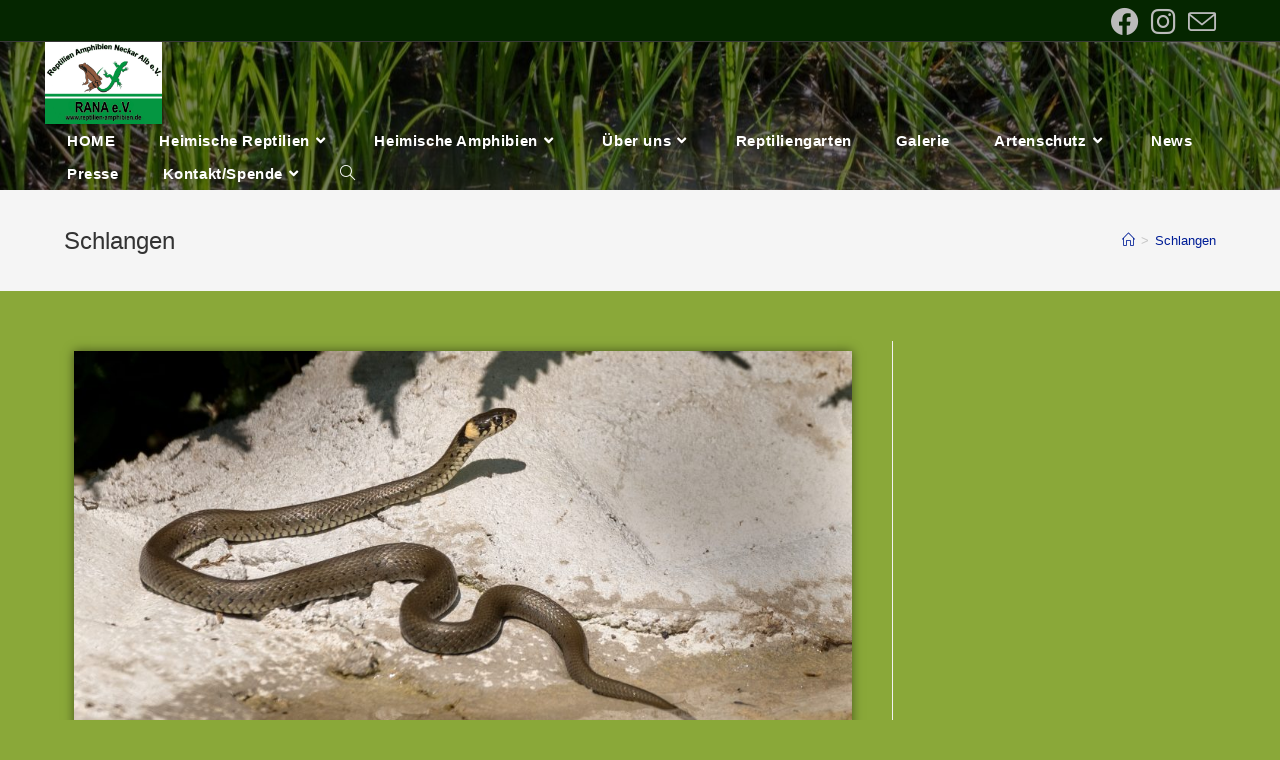

--- FILE ---
content_type: text/html; charset=UTF-8
request_url: https://reptilien-amphibien.de/schlangen
body_size: 21145
content:
<!DOCTYPE html>
<html class="html" dir="ltr" lang="de" prefix="og: https://ogp.me/ns#">
<head>
	<meta charset="UTF-8">
	<link rel="profile" href="https://gmpg.org/xfn/11">

	<title>Schlangen - RANA e.V. Reptilien Amphibien Neckar- Alb</title>

		<!-- All in One SEO 4.9.3 - aioseo.com -->
	<meta name="description" content="Ringelnatter- Natrix natrix Schutzstatus: Besonders geschütztBeschreibung: Die Ringelnatter kann eine Körperlänge von ca. 150 cm erreichen, wobei die Männchen meist deutlich kleiner sind als die Weibchen. Am Hinterkopf hat sie beidseitig weißgelbe bis dottergelbe Mondflecken. Die Pupillen sind rund. Mehr Infos / zurück Habitat: Gern hält sie sich an sonnigen mit schilfbewachsenen stehenden oder langsam" />
	<meta name="robots" content="max-image-preview:large" />
	<link rel="canonical" href="https://reptilien-amphibien.de/schlangen" />
	<meta name="generator" content="All in One SEO (AIOSEO) 4.9.3" />
		<meta property="og:locale" content="de_DE" />
		<meta property="og:site_name" content="RANA  e.V. Reptilien Amphibien Neckar- Alb -" />
		<meta property="og:type" content="article" />
		<meta property="og:title" content="Schlangen - RANA e.V. Reptilien Amphibien Neckar- Alb" />
		<meta property="og:description" content="Ringelnatter- Natrix natrix Schutzstatus: Besonders geschütztBeschreibung: Die Ringelnatter kann eine Körperlänge von ca. 150 cm erreichen, wobei die Männchen meist deutlich kleiner sind als die Weibchen. Am Hinterkopf hat sie beidseitig weißgelbe bis dottergelbe Mondflecken. Die Pupillen sind rund. Mehr Infos / zurück Habitat: Gern hält sie sich an sonnigen mit schilfbewachsenen stehenden oder langsam" />
		<meta property="og:url" content="https://reptilien-amphibien.de/schlangen" />
		<meta property="og:image" content="https://reptilien-amphibien.de/wp-content/uploads/2025/03/Logo-RANA-1.jpg" />
		<meta property="og:image:secure_url" content="https://reptilien-amphibien.de/wp-content/uploads/2025/03/Logo-RANA-1.jpg" />
		<meta property="og:image:width" content="2517" />
		<meta property="og:image:height" content="1762" />
		<meta property="article:published_time" content="2020-07-19T13:59:32+00:00" />
		<meta property="article:modified_time" content="2025-01-02T15:29:28+00:00" />
		<meta property="article:publisher" content="https://www.facebook.com/profile.php?id=61573694482925" />
		<meta name="twitter:card" content="summary_large_image" />
		<meta name="twitter:title" content="Schlangen - RANA e.V. Reptilien Amphibien Neckar- Alb" />
		<meta name="twitter:description" content="Ringelnatter- Natrix natrix Schutzstatus: Besonders geschütztBeschreibung: Die Ringelnatter kann eine Körperlänge von ca. 150 cm erreichen, wobei die Männchen meist deutlich kleiner sind als die Weibchen. Am Hinterkopf hat sie beidseitig weißgelbe bis dottergelbe Mondflecken. Die Pupillen sind rund. Mehr Infos / zurück Habitat: Gern hält sie sich an sonnigen mit schilfbewachsenen stehenden oder langsam" />
		<meta name="twitter:image" content="https://reptilien-amphibien.de/wp-content/uploads/2025/03/Logo-RANA-1.jpg" />
		<script type="application/ld+json" class="aioseo-schema">
			{"@context":"https:\/\/schema.org","@graph":[{"@type":"BreadcrumbList","@id":"https:\/\/reptilien-amphibien.de\/schlangen#breadcrumblist","itemListElement":[{"@type":"ListItem","@id":"https:\/\/reptilien-amphibien.de#listItem","position":1,"name":"Home","item":"https:\/\/reptilien-amphibien.de","nextItem":{"@type":"ListItem","@id":"https:\/\/reptilien-amphibien.de\/schlangen#listItem","name":"Schlangen"}},{"@type":"ListItem","@id":"https:\/\/reptilien-amphibien.de\/schlangen#listItem","position":2,"name":"Schlangen","previousItem":{"@type":"ListItem","@id":"https:\/\/reptilien-amphibien.de#listItem","name":"Home"}}]},{"@type":"Organization","@id":"https:\/\/reptilien-amphibien.de\/#organization","name":"RANA e.V.","description":"Naturschutz, Artenschutz","url":"https:\/\/reptilien-amphibien.de\/","logo":{"@type":"ImageObject","url":"https:\/\/reptilien-amphibien.de\/wp-content\/uploads\/2025\/03\/Logo-RANA-1.jpg","@id":"https:\/\/reptilien-amphibien.de\/schlangen\/#organizationLogo","width":2517,"height":1762},"image":{"@id":"https:\/\/reptilien-amphibien.de\/schlangen\/#organizationLogo"},"sameAs":["https:\/\/www.facebook.com\/profile.php?id=61573694482925"]},{"@type":"WebPage","@id":"https:\/\/reptilien-amphibien.de\/schlangen#webpage","url":"https:\/\/reptilien-amphibien.de\/schlangen","name":"Schlangen - RANA e.V. Reptilien Amphibien Neckar- Alb","description":"Ringelnatter- Natrix natrix Schutzstatus: Besonders gesch\u00fctztBeschreibung: Die Ringelnatter kann eine K\u00f6rperl\u00e4nge von ca. 150 cm erreichen, wobei die M\u00e4nnchen meist deutlich kleiner sind als die Weibchen. Am Hinterkopf hat sie beidseitig wei\u00dfgelbe bis dottergelbe Mondflecken. Die Pupillen sind rund. Mehr Infos \/ zur\u00fcck Habitat: Gern h\u00e4lt sie sich an sonnigen mit schilfbewachsenen stehenden oder langsam","inLanguage":"de-DE","isPartOf":{"@id":"https:\/\/reptilien-amphibien.de\/#website"},"breadcrumb":{"@id":"https:\/\/reptilien-amphibien.de\/schlangen#breadcrumblist"},"datePublished":"2020-07-19T15:59:32+02:00","dateModified":"2025-01-02T16:29:28+01:00"},{"@type":"WebSite","@id":"https:\/\/reptilien-amphibien.de\/#website","url":"https:\/\/reptilien-amphibien.de\/","name":"Artenschutzma\u00dfnahmen Reutlingen","alternateName":"Naturschutz Reptilien und Amphibien","inLanguage":"de-DE","publisher":{"@id":"https:\/\/reptilien-amphibien.de\/#organization"}}]}
		</script>
		<!-- All in One SEO -->

<meta name="viewport" content="width=device-width, initial-scale=1"><link rel="alternate" type="application/rss+xml" title="RANA  e.V. Reptilien Amphibien Neckar- Alb &raquo; Feed" href="https://reptilien-amphibien.de/feed" />
<link rel="alternate" type="application/rss+xml" title="RANA  e.V. Reptilien Amphibien Neckar- Alb &raquo; Kommentar-Feed" href="https://reptilien-amphibien.de/comments/feed" />
<link rel="alternate" title="oEmbed (JSON)" type="application/json+oembed" href="https://reptilien-amphibien.de/wp-json/oembed/1.0/embed?url=https%3A%2F%2Freptilien-amphibien.de%2Fschlangen" />
<link rel="alternate" title="oEmbed (XML)" type="text/xml+oembed" href="https://reptilien-amphibien.de/wp-json/oembed/1.0/embed?url=https%3A%2F%2Freptilien-amphibien.de%2Fschlangen&#038;format=xml" />
		<!-- This site uses the Google Analytics by MonsterInsights plugin v9.11.1 - Using Analytics tracking - https://www.monsterinsights.com/ -->
		<!-- Note: MonsterInsights is not currently configured on this site. The site owner needs to authenticate with Google Analytics in the MonsterInsights settings panel. -->
					<!-- No tracking code set -->
				<!-- / Google Analytics by MonsterInsights -->
		<style id='wp-img-auto-sizes-contain-inline-css'>
img:is([sizes=auto i],[sizes^="auto," i]){contain-intrinsic-size:3000px 1500px}
/*# sourceURL=wp-img-auto-sizes-contain-inline-css */
</style>
<style id='wp-emoji-styles-inline-css'>

	img.wp-smiley, img.emoji {
		display: inline !important;
		border: none !important;
		box-shadow: none !important;
		height: 1em !important;
		width: 1em !important;
		margin: 0 0.07em !important;
		vertical-align: -0.1em !important;
		background: none !important;
		padding: 0 !important;
	}
/*# sourceURL=wp-emoji-styles-inline-css */
</style>
<style id='classic-theme-styles-inline-css'>
/*! This file is auto-generated */
.wp-block-button__link{color:#fff;background-color:#32373c;border-radius:9999px;box-shadow:none;text-decoration:none;padding:calc(.667em + 2px) calc(1.333em + 2px);font-size:1.125em}.wp-block-file__button{background:#32373c;color:#fff;text-decoration:none}
/*# sourceURL=/wp-includes/css/classic-themes.min.css */
</style>
<link rel='stylesheet' id='aioseo/css/src/vue/standalone/blocks/table-of-contents/global.scss-css' href='https://reptilien-amphibien.de/wp-content/plugins/all-in-one-seo-pack/dist/Lite/assets/css/table-of-contents/global.e90f6d47.css?ver=4.9.3' media='all' />
<style id='global-styles-inline-css'>
:root{--wp--preset--aspect-ratio--square: 1;--wp--preset--aspect-ratio--4-3: 4/3;--wp--preset--aspect-ratio--3-4: 3/4;--wp--preset--aspect-ratio--3-2: 3/2;--wp--preset--aspect-ratio--2-3: 2/3;--wp--preset--aspect-ratio--16-9: 16/9;--wp--preset--aspect-ratio--9-16: 9/16;--wp--preset--color--black: #000000;--wp--preset--color--cyan-bluish-gray: #abb8c3;--wp--preset--color--white: #ffffff;--wp--preset--color--pale-pink: #f78da7;--wp--preset--color--vivid-red: #cf2e2e;--wp--preset--color--luminous-vivid-orange: #ff6900;--wp--preset--color--luminous-vivid-amber: #fcb900;--wp--preset--color--light-green-cyan: #7bdcb5;--wp--preset--color--vivid-green-cyan: #00d084;--wp--preset--color--pale-cyan-blue: #8ed1fc;--wp--preset--color--vivid-cyan-blue: #0693e3;--wp--preset--color--vivid-purple: #9b51e0;--wp--preset--gradient--vivid-cyan-blue-to-vivid-purple: linear-gradient(135deg,rgb(6,147,227) 0%,rgb(155,81,224) 100%);--wp--preset--gradient--light-green-cyan-to-vivid-green-cyan: linear-gradient(135deg,rgb(122,220,180) 0%,rgb(0,208,130) 100%);--wp--preset--gradient--luminous-vivid-amber-to-luminous-vivid-orange: linear-gradient(135deg,rgb(252,185,0) 0%,rgb(255,105,0) 100%);--wp--preset--gradient--luminous-vivid-orange-to-vivid-red: linear-gradient(135deg,rgb(255,105,0) 0%,rgb(207,46,46) 100%);--wp--preset--gradient--very-light-gray-to-cyan-bluish-gray: linear-gradient(135deg,rgb(238,238,238) 0%,rgb(169,184,195) 100%);--wp--preset--gradient--cool-to-warm-spectrum: linear-gradient(135deg,rgb(74,234,220) 0%,rgb(151,120,209) 20%,rgb(207,42,186) 40%,rgb(238,44,130) 60%,rgb(251,105,98) 80%,rgb(254,248,76) 100%);--wp--preset--gradient--blush-light-purple: linear-gradient(135deg,rgb(255,206,236) 0%,rgb(152,150,240) 100%);--wp--preset--gradient--blush-bordeaux: linear-gradient(135deg,rgb(254,205,165) 0%,rgb(254,45,45) 50%,rgb(107,0,62) 100%);--wp--preset--gradient--luminous-dusk: linear-gradient(135deg,rgb(255,203,112) 0%,rgb(199,81,192) 50%,rgb(65,88,208) 100%);--wp--preset--gradient--pale-ocean: linear-gradient(135deg,rgb(255,245,203) 0%,rgb(182,227,212) 50%,rgb(51,167,181) 100%);--wp--preset--gradient--electric-grass: linear-gradient(135deg,rgb(202,248,128) 0%,rgb(113,206,126) 100%);--wp--preset--gradient--midnight: linear-gradient(135deg,rgb(2,3,129) 0%,rgb(40,116,252) 100%);--wp--preset--font-size--small: 13px;--wp--preset--font-size--medium: 20px;--wp--preset--font-size--large: 36px;--wp--preset--font-size--x-large: 42px;--wp--preset--spacing--20: 0.44rem;--wp--preset--spacing--30: 0.67rem;--wp--preset--spacing--40: 1rem;--wp--preset--spacing--50: 1.5rem;--wp--preset--spacing--60: 2.25rem;--wp--preset--spacing--70: 3.38rem;--wp--preset--spacing--80: 5.06rem;--wp--preset--shadow--natural: 6px 6px 9px rgba(0, 0, 0, 0.2);--wp--preset--shadow--deep: 12px 12px 50px rgba(0, 0, 0, 0.4);--wp--preset--shadow--sharp: 6px 6px 0px rgba(0, 0, 0, 0.2);--wp--preset--shadow--outlined: 6px 6px 0px -3px rgb(255, 255, 255), 6px 6px rgb(0, 0, 0);--wp--preset--shadow--crisp: 6px 6px 0px rgb(0, 0, 0);}:where(.is-layout-flex){gap: 0.5em;}:where(.is-layout-grid){gap: 0.5em;}body .is-layout-flex{display: flex;}.is-layout-flex{flex-wrap: wrap;align-items: center;}.is-layout-flex > :is(*, div){margin: 0;}body .is-layout-grid{display: grid;}.is-layout-grid > :is(*, div){margin: 0;}:where(.wp-block-columns.is-layout-flex){gap: 2em;}:where(.wp-block-columns.is-layout-grid){gap: 2em;}:where(.wp-block-post-template.is-layout-flex){gap: 1.25em;}:where(.wp-block-post-template.is-layout-grid){gap: 1.25em;}.has-black-color{color: var(--wp--preset--color--black) !important;}.has-cyan-bluish-gray-color{color: var(--wp--preset--color--cyan-bluish-gray) !important;}.has-white-color{color: var(--wp--preset--color--white) !important;}.has-pale-pink-color{color: var(--wp--preset--color--pale-pink) !important;}.has-vivid-red-color{color: var(--wp--preset--color--vivid-red) !important;}.has-luminous-vivid-orange-color{color: var(--wp--preset--color--luminous-vivid-orange) !important;}.has-luminous-vivid-amber-color{color: var(--wp--preset--color--luminous-vivid-amber) !important;}.has-light-green-cyan-color{color: var(--wp--preset--color--light-green-cyan) !important;}.has-vivid-green-cyan-color{color: var(--wp--preset--color--vivid-green-cyan) !important;}.has-pale-cyan-blue-color{color: var(--wp--preset--color--pale-cyan-blue) !important;}.has-vivid-cyan-blue-color{color: var(--wp--preset--color--vivid-cyan-blue) !important;}.has-vivid-purple-color{color: var(--wp--preset--color--vivid-purple) !important;}.has-black-background-color{background-color: var(--wp--preset--color--black) !important;}.has-cyan-bluish-gray-background-color{background-color: var(--wp--preset--color--cyan-bluish-gray) !important;}.has-white-background-color{background-color: var(--wp--preset--color--white) !important;}.has-pale-pink-background-color{background-color: var(--wp--preset--color--pale-pink) !important;}.has-vivid-red-background-color{background-color: var(--wp--preset--color--vivid-red) !important;}.has-luminous-vivid-orange-background-color{background-color: var(--wp--preset--color--luminous-vivid-orange) !important;}.has-luminous-vivid-amber-background-color{background-color: var(--wp--preset--color--luminous-vivid-amber) !important;}.has-light-green-cyan-background-color{background-color: var(--wp--preset--color--light-green-cyan) !important;}.has-vivid-green-cyan-background-color{background-color: var(--wp--preset--color--vivid-green-cyan) !important;}.has-pale-cyan-blue-background-color{background-color: var(--wp--preset--color--pale-cyan-blue) !important;}.has-vivid-cyan-blue-background-color{background-color: var(--wp--preset--color--vivid-cyan-blue) !important;}.has-vivid-purple-background-color{background-color: var(--wp--preset--color--vivid-purple) !important;}.has-black-border-color{border-color: var(--wp--preset--color--black) !important;}.has-cyan-bluish-gray-border-color{border-color: var(--wp--preset--color--cyan-bluish-gray) !important;}.has-white-border-color{border-color: var(--wp--preset--color--white) !important;}.has-pale-pink-border-color{border-color: var(--wp--preset--color--pale-pink) !important;}.has-vivid-red-border-color{border-color: var(--wp--preset--color--vivid-red) !important;}.has-luminous-vivid-orange-border-color{border-color: var(--wp--preset--color--luminous-vivid-orange) !important;}.has-luminous-vivid-amber-border-color{border-color: var(--wp--preset--color--luminous-vivid-amber) !important;}.has-light-green-cyan-border-color{border-color: var(--wp--preset--color--light-green-cyan) !important;}.has-vivid-green-cyan-border-color{border-color: var(--wp--preset--color--vivid-green-cyan) !important;}.has-pale-cyan-blue-border-color{border-color: var(--wp--preset--color--pale-cyan-blue) !important;}.has-vivid-cyan-blue-border-color{border-color: var(--wp--preset--color--vivid-cyan-blue) !important;}.has-vivid-purple-border-color{border-color: var(--wp--preset--color--vivid-purple) !important;}.has-vivid-cyan-blue-to-vivid-purple-gradient-background{background: var(--wp--preset--gradient--vivid-cyan-blue-to-vivid-purple) !important;}.has-light-green-cyan-to-vivid-green-cyan-gradient-background{background: var(--wp--preset--gradient--light-green-cyan-to-vivid-green-cyan) !important;}.has-luminous-vivid-amber-to-luminous-vivid-orange-gradient-background{background: var(--wp--preset--gradient--luminous-vivid-amber-to-luminous-vivid-orange) !important;}.has-luminous-vivid-orange-to-vivid-red-gradient-background{background: var(--wp--preset--gradient--luminous-vivid-orange-to-vivid-red) !important;}.has-very-light-gray-to-cyan-bluish-gray-gradient-background{background: var(--wp--preset--gradient--very-light-gray-to-cyan-bluish-gray) !important;}.has-cool-to-warm-spectrum-gradient-background{background: var(--wp--preset--gradient--cool-to-warm-spectrum) !important;}.has-blush-light-purple-gradient-background{background: var(--wp--preset--gradient--blush-light-purple) !important;}.has-blush-bordeaux-gradient-background{background: var(--wp--preset--gradient--blush-bordeaux) !important;}.has-luminous-dusk-gradient-background{background: var(--wp--preset--gradient--luminous-dusk) !important;}.has-pale-ocean-gradient-background{background: var(--wp--preset--gradient--pale-ocean) !important;}.has-electric-grass-gradient-background{background: var(--wp--preset--gradient--electric-grass) !important;}.has-midnight-gradient-background{background: var(--wp--preset--gradient--midnight) !important;}.has-small-font-size{font-size: var(--wp--preset--font-size--small) !important;}.has-medium-font-size{font-size: var(--wp--preset--font-size--medium) !important;}.has-large-font-size{font-size: var(--wp--preset--font-size--large) !important;}.has-x-large-font-size{font-size: var(--wp--preset--font-size--x-large) !important;}
:where(.wp-block-post-template.is-layout-flex){gap: 1.25em;}:where(.wp-block-post-template.is-layout-grid){gap: 1.25em;}
:where(.wp-block-term-template.is-layout-flex){gap: 1.25em;}:where(.wp-block-term-template.is-layout-grid){gap: 1.25em;}
:where(.wp-block-columns.is-layout-flex){gap: 2em;}:where(.wp-block-columns.is-layout-grid){gap: 2em;}
:root :where(.wp-block-pullquote){font-size: 1.5em;line-height: 1.6;}
/*# sourceURL=global-styles-inline-css */
</style>
<link rel='stylesheet' id='mpfe_front_style-css' href='https://reptilien-amphibien.de/wp-content/plugins/music-player-for-elementor/css/mpfe-front-style.css?ver=2.5' media='all' />
<link rel='stylesheet' id='font-awesome-5.15.1-css' href='https://reptilien-amphibien.de/wp-content/plugins/music-player-for-elementor/assets/fontawesome-free-5.15.1/css/all.min.css?ver=5.15.1' media='all' />
<link rel='stylesheet' id='swp-icomoon-beatport-css' href='https://reptilien-amphibien.de/wp-content/plugins/music-player-for-elementor/assets/swp-icomoon-beatport/style.css?ver=2.5' media='all' />
<link rel='stylesheet' id='htbbootstrap-css' href='https://reptilien-amphibien.de/wp-content/plugins/ht-mega-for-elementor/assets/css/htbbootstrap.css?ver=3.0.4' media='all' />
<link rel='stylesheet' id='font-awesome-css' href='https://reptilien-amphibien.de/wp-content/themes/oceanwp/assets/fonts/fontawesome/css/all.min.css?ver=6.4.2' media='all' />
<link rel='stylesheet' id='htmega-animation-css' href='https://reptilien-amphibien.de/wp-content/plugins/ht-mega-for-elementor/assets/css/animation.css?ver=3.0.4' media='all' />
<link rel='stylesheet' id='htmega-keyframes-css' href='https://reptilien-amphibien.de/wp-content/plugins/ht-mega-for-elementor/assets/css/htmega-keyframes.css?ver=3.0.4' media='all' />
<link rel='stylesheet' id='htmega-global-style-min-css' href='https://reptilien-amphibien.de/wp-content/plugins/ht-mega-for-elementor/assets/css/htmega-global-style.min.css?ver=3.0.4' media='all' />
<link rel='stylesheet' id='simple-line-icons-css' href='https://reptilien-amphibien.de/wp-content/themes/oceanwp/assets/css/third/simple-line-icons.min.css?ver=2.4.0' media='all' />
<link rel='stylesheet' id='oceanwp-style-css' href='https://reptilien-amphibien.de/wp-content/themes/oceanwp/assets/css/style.min.css?ver=3.5.3' media='all' />
<style id='oceanwp-style-inline-css'>
body div.wpforms-container-full .wpforms-form input[type=submit]:hover,
			body div.wpforms-container-full .wpforms-form input[type=submit]:active,
			body div.wpforms-container-full .wpforms-form button[type=submit]:hover,
			body div.wpforms-container-full .wpforms-form button[type=submit]:active,
			body div.wpforms-container-full .wpforms-form .wpforms-page-button:hover,
			body div.wpforms-container-full .wpforms-form .wpforms-page-button:active,
			body .wp-core-ui div.wpforms-container-full .wpforms-form input[type=submit]:hover,
			body .wp-core-ui div.wpforms-container-full .wpforms-form input[type=submit]:active,
			body .wp-core-ui div.wpforms-container-full .wpforms-form button[type=submit]:hover,
			body .wp-core-ui div.wpforms-container-full .wpforms-form button[type=submit]:active,
			body .wp-core-ui div.wpforms-container-full .wpforms-form .wpforms-page-button:hover,
			body .wp-core-ui div.wpforms-container-full .wpforms-form .wpforms-page-button:active {
					background: linear-gradient(0deg, rgba(0, 0, 0, 0.2), rgba(0, 0, 0, 0.2)), var(--wpforms-button-background-color-alt, var(--wpforms-button-background-color)) !important;
			}
/*# sourceURL=oceanwp-style-inline-css */
</style>
<link rel='stylesheet' id='elementor-icons-css' href='https://reptilien-amphibien.de/wp-content/plugins/elementor/assets/lib/eicons/css/elementor-icons.min.css?ver=5.46.0' media='all' />
<link rel='stylesheet' id='elementor-frontend-css' href='https://reptilien-amphibien.de/wp-content/uploads/elementor/css/custom-frontend.min.css?ver=1769932520' media='all' />
<link rel='stylesheet' id='elementor-post-106-css' href='https://reptilien-amphibien.de/wp-content/uploads/elementor/css/post-106.css?ver=1769932520' media='all' />
<link rel='stylesheet' id='e-animation-grow-css' href='https://reptilien-amphibien.de/wp-content/plugins/elementor/assets/lib/animations/styles/e-animation-grow.min.css?ver=3.34.4' media='all' />
<link rel='stylesheet' id='widget-image-css' href='https://reptilien-amphibien.de/wp-content/plugins/elementor/assets/css/widget-image.min.css?ver=3.34.4' media='all' />
<link rel='stylesheet' id='widget-toggle-css' href='https://reptilien-amphibien.de/wp-content/uploads/elementor/css/custom-widget-toggle.min.css?ver=1769932520' media='all' />
<link rel='stylesheet' id='elementor-post-224-css' href='https://reptilien-amphibien.de/wp-content/uploads/elementor/css/post-224.css?ver=1769963241' media='all' />
<link rel='stylesheet' id='oe-widgets-style-css' href='https://reptilien-amphibien.de/wp-content/plugins/ocean-extra/assets/css/widgets.css?ver=6.9' media='all' />
<link rel='stylesheet' id='elementor-icons-shared-0-css' href='https://reptilien-amphibien.de/wp-content/plugins/elementor/assets/lib/font-awesome/css/fontawesome.min.css?ver=5.15.3' media='all' />
<link rel='stylesheet' id='elementor-icons-fa-solid-css' href='https://reptilien-amphibien.de/wp-content/plugins/elementor/assets/lib/font-awesome/css/solid.min.css?ver=5.15.3' media='all' />
<script src="https://reptilien-amphibien.de/wp-includes/js/jquery/jquery.min.js?ver=3.7.1" id="jquery-core-js"></script>
<script src="https://reptilien-amphibien.de/wp-includes/js/jquery/jquery-migrate.min.js?ver=3.4.1" id="jquery-migrate-js"></script>
<link rel="https://api.w.org/" href="https://reptilien-amphibien.de/wp-json/" /><link rel="alternate" title="JSON" type="application/json" href="https://reptilien-amphibien.de/wp-json/wp/v2/pages/224" /><link rel="EditURI" type="application/rsd+xml" title="RSD" href="https://reptilien-amphibien.de/xmlrpc.php?rsd" />
<meta name="generator" content="WordPress 6.9" />
<link rel='shortlink' href='https://reptilien-amphibien.de/?p=224' />
<meta name="generator" content="Elementor 3.34.4; features: additional_custom_breakpoints; settings: css_print_method-external, google_font-enabled, font_display-auto">
			<style>
				.e-con.e-parent:nth-of-type(n+4):not(.e-lazyloaded):not(.e-no-lazyload),
				.e-con.e-parent:nth-of-type(n+4):not(.e-lazyloaded):not(.e-no-lazyload) * {
					background-image: none !important;
				}
				@media screen and (max-height: 1024px) {
					.e-con.e-parent:nth-of-type(n+3):not(.e-lazyloaded):not(.e-no-lazyload),
					.e-con.e-parent:nth-of-type(n+3):not(.e-lazyloaded):not(.e-no-lazyload) * {
						background-image: none !important;
					}
				}
				@media screen and (max-height: 640px) {
					.e-con.e-parent:nth-of-type(n+2):not(.e-lazyloaded):not(.e-no-lazyload),
					.e-con.e-parent:nth-of-type(n+2):not(.e-lazyloaded):not(.e-no-lazyload) * {
						background-image: none !important;
					}
				}
			</style>
			<link rel="icon" href="https://reptilien-amphibien.de/wp-content/uploads/2020/07/cropped-Logo-RANA-1-32x32.jpg" sizes="32x32" />
<link rel="icon" href="https://reptilien-amphibien.de/wp-content/uploads/2020/07/cropped-Logo-RANA-1-192x192.jpg" sizes="192x192" />
<link rel="apple-touch-icon" href="https://reptilien-amphibien.de/wp-content/uploads/2020/07/cropped-Logo-RANA-1-180x180.jpg" />
<meta name="msapplication-TileImage" content="https://reptilien-amphibien.de/wp-content/uploads/2020/07/cropped-Logo-RANA-1-270x270.jpg" />
<!-- OceanWP CSS -->
<style type="text/css">
/* General CSS */a:hover,a.light:hover,.theme-heading .text::before,.theme-heading .text::after,#top-bar-content >a:hover,#top-bar-social li.oceanwp-email a:hover,#site-navigation-wrap .dropdown-menu >li >a:hover,#site-header.medium-header #medium-searchform button:hover,.oceanwp-mobile-menu-icon a:hover,.blog-entry.post .blog-entry-header .entry-title a:hover,.blog-entry.post .blog-entry-readmore a:hover,.blog-entry.thumbnail-entry .blog-entry-category a,ul.meta li a:hover,.dropcap,.single nav.post-navigation .nav-links .title,body .related-post-title a:hover,body #wp-calendar caption,body .contact-info-widget.default i,body .contact-info-widget.big-icons i,body .custom-links-widget .oceanwp-custom-links li a:hover,body .custom-links-widget .oceanwp-custom-links li a:hover:before,body .posts-thumbnails-widget li a:hover,body .social-widget li.oceanwp-email a:hover,.comment-author .comment-meta .comment-reply-link,#respond #cancel-comment-reply-link:hover,#footer-widgets .footer-box a:hover,#footer-bottom a:hover,#footer-bottom #footer-bottom-menu a:hover,.sidr a:hover,.sidr-class-dropdown-toggle:hover,.sidr-class-menu-item-has-children.active >a,.sidr-class-menu-item-has-children.active >a >.sidr-class-dropdown-toggle,input[type=checkbox]:checked:before{color:#76ad00}.single nav.post-navigation .nav-links .title .owp-icon use,.blog-entry.post .blog-entry-readmore a:hover .owp-icon use,body .contact-info-widget.default .owp-icon use,body .contact-info-widget.big-icons .owp-icon use{stroke:#76ad00}input[type="button"],input[type="reset"],input[type="submit"],button[type="submit"],.button,#site-navigation-wrap .dropdown-menu >li.btn >a >span,.thumbnail:hover i,.post-quote-content,.omw-modal .omw-close-modal,body .contact-info-widget.big-icons li:hover i,body div.wpforms-container-full .wpforms-form input[type=submit],body div.wpforms-container-full .wpforms-form button[type=submit],body div.wpforms-container-full .wpforms-form .wpforms-page-button{background-color:#76ad00}.thumbnail:hover .link-post-svg-icon{background-color:#76ad00}body .contact-info-widget.big-icons li:hover .owp-icon{background-color:#76ad00}.widget-title{border-color:#76ad00}blockquote{border-color:#76ad00}#searchform-dropdown{border-color:#76ad00}.dropdown-menu .sub-menu{border-color:#76ad00}.blog-entry.large-entry .blog-entry-readmore a:hover{border-color:#76ad00}.oceanwp-newsletter-form-wrap input[type="email"]:focus{border-color:#76ad00}.social-widget li.oceanwp-email a:hover{border-color:#76ad00}#respond #cancel-comment-reply-link:hover{border-color:#76ad00}body .contact-info-widget.big-icons li:hover i{border-color:#76ad00}#footer-widgets .oceanwp-newsletter-form-wrap input[type="email"]:focus{border-color:#76ad00}blockquote,.wp-block-quote{border-left-color:#76ad00}body .contact-info-widget.big-icons li:hover .owp-icon{border-color:#76ad00}input[type="button"]:hover,input[type="reset"]:hover,input[type="submit"]:hover,button[type="submit"]:hover,input[type="button"]:focus,input[type="reset"]:focus,input[type="submit"]:focus,button[type="submit"]:focus,.button:hover,.button:focus,#site-navigation-wrap .dropdown-menu >li.btn >a:hover >span,.post-quote-author,.omw-modal .omw-close-modal:hover,body div.wpforms-container-full .wpforms-form input[type=submit]:hover,body div.wpforms-container-full .wpforms-form button[type=submit]:hover,body div.wpforms-container-full .wpforms-form .wpforms-page-button:hover{background-color:#604300}body,.has-parallax-footer:not(.separate-layout) #main{background-color:#76ad00}a{color:#001e96}a .owp-icon use{stroke:#001e96}a:hover{color:#0fbbc1}a:hover .owp-icon use{stroke:#0fbbc1}#scroll-top{bottom:119px}#scroll-top{width:48px;height:48px;line-height:48px}body .theme-button,body input[type="submit"],body button[type="submit"],body button,body .button,body div.wpforms-container-full .wpforms-form input[type=submit],body div.wpforms-container-full .wpforms-form button[type=submit],body div.wpforms-container-full .wpforms-form .wpforms-page-button{background-color:#5af413}body .theme-button:hover,body input[type="submit"]:hover,body button[type="submit"]:hover,body button:hover,body .button:hover,body div.wpforms-container-full .wpforms-form input[type=submit]:hover,body div.wpforms-container-full .wpforms-form input[type=submit]:active,body div.wpforms-container-full .wpforms-form button[type=submit]:hover,body div.wpforms-container-full .wpforms-form button[type=submit]:active,body div.wpforms-container-full .wpforms-form .wpforms-page-button:hover,body div.wpforms-container-full .wpforms-form .wpforms-page-button:active{background-color:#d6f40e}/* Header CSS */#site-logo #site-logo-inner,.oceanwp-social-menu .social-menu-inner,#site-header.full_screen-header .menu-bar-inner,.after-header-content .after-header-content-inner{height:33px}#site-navigation-wrap .dropdown-menu >li >a,.oceanwp-mobile-menu-icon a,.mobile-menu-close,.after-header-content-inner >a{line-height:33px}#site-header,.has-transparent-header .is-sticky #site-header,.has-vh-transparent .is-sticky #site-header.vertical-header,#searchform-header-replace{background-color:#cccccc}#site-header-inner{padding:0 0 0 45px}#site-header.has-header-media .overlay-header-media{background-color:rgba(0,0,0,0.5)}#site-logo #site-logo-inner a img,#site-header.center-header #site-navigation-wrap .middle-site-logo a img{max-width:117px}@media (max-width:768px){#site-logo #site-logo-inner a img,#site-header.center-header #site-navigation-wrap .middle-site-logo a img{max-width:91px}}@media (max-width:480px){#site-logo #site-logo-inner a img,#site-header.center-header #site-navigation-wrap .middle-site-logo a img{max-width:69px}}#site-header #site-logo #site-logo-inner a img,#site-header.center-header #site-navigation-wrap .middle-site-logo a img{max-height:150px}@media (max-width:768px){#site-header #site-logo #site-logo-inner a img,#site-header.center-header #site-navigation-wrap .middle-site-logo a img{max-height:69px}}@media (max-width:480px){#site-header #site-logo #site-logo-inner a img,#site-header.center-header #site-navigation-wrap .middle-site-logo a img{max-height:49px}}#site-navigation-wrap .dropdown-menu >li >a{padding:0 14px}#site-navigation-wrap .dropdown-menu >li >a,.oceanwp-mobile-menu-icon a,#searchform-header-replace-close{color:#ffffff}#site-navigation-wrap .dropdown-menu >li >a .owp-icon use,.oceanwp-mobile-menu-icon a .owp-icon use,#searchform-header-replace-close .owp-icon use{stroke:#ffffff}.dropdown-menu .sub-menu{min-width:230px}/* Header Image CSS */#site-header{background-image:url(https://reptilien-amphibien.de/wp-content/uploads/2020/07/cropped-NK7_0991-scaled-2.jpg);background-position:center center;background-size:auto}/* Top Bar CSS */#top-bar{padding:18px 0 23px 0}#top-bar-wrap,.oceanwp-top-bar-sticky{background-color:#052600}#top-bar-wrap{border-color:#383838}#top-bar-wrap,#top-bar-content strong{color:#161616}#top-bar-content a,#top-bar-social-alt a{color:#1e73be}#top-bar-content a:hover,#top-bar-social-alt a:hover{color:#0ebaba}#top-bar-social li a{font-size:28px}/* Footer Widgets CSS */#footer-widgets{padding:18px 0 30px 0}@media (max-width:768px){#footer-widgets{padding:0 0 84px 0}}@media (max-width:480px){#footer-widgets{padding:0}}#footer-widgets{background-color:rgba(87,165,51,0)}#footer-widgets li,#footer-widgets #wp-calendar caption,#footer-widgets #wp-calendar th,#footer-widgets #wp-calendar tbody,#footer-widgets .contact-info-widget i,#footer-widgets .oceanwp-newsletter-form-wrap input[type="email"],#footer-widgets .posts-thumbnails-widget li,#footer-widgets .social-widget li a{border-color:#00d603}#footer-widgets .contact-info-widget .owp-icon{border-color:#00d603}/* Footer Bottom CSS */#footer-bottom{padding:10px 0 3px 0}#footer-bottom{background-color:#122b00}#footer-bottom,#footer-bottom p{color:#dbdbdb}/* Typography CSS */body{color:#6d6d6d}#top-bar-content,#top-bar-social-alt{font-style:normal}#site-navigation-wrap .dropdown-menu >li >a,#site-header.full_screen-header .fs-dropdown-menu >li >a,#site-header.top-header #site-navigation-wrap .dropdown-menu >li >a,#site-header.center-header #site-navigation-wrap .dropdown-menu >li >a,#site-header.medium-header #site-navigation-wrap .dropdown-menu >li >a,.oceanwp-mobile-menu-icon a{font-family:Arial,Helvetica,sans-serif;font-weight:700;font-style:normal;font-size:15px}.dropdown-menu ul li a.menu-link,#site-header.full_screen-header .fs-dropdown-menu ul.sub-menu li a{font-family:Arial,Helvetica,sans-serif;font-weight:600;text-transform:none}.sidebar-box,.footer-box{font-family:Arial,Helvetica,sans-serif;font-weight:400}#footer-widgets .footer-box .widget-title{line-height:1.4}
</style></head>

<body class="wp-singular page-template-default page page-id-224 wp-custom-logo wp-embed-responsive wp-theme-oceanwp oceanwp-theme dropdown-mobile no-header-border default-breakpoint has-sidebar content-right-sidebar has-topbar has-breadcrumbs has-fixed-footer elementor-default elementor-kit-106 elementor-page elementor-page-224" itemscope="itemscope" itemtype="https://schema.org/WebPage">

	
	
	<div id="outer-wrap" class="site clr">

		<a class="skip-link screen-reader-text" href="#main">Zum Inhalt springen</a>

		
		<div id="wrap" class="clr">

			

<div id="top-bar-wrap" class="clr">

	<div id="top-bar" class="clr container">

		
		<div id="top-bar-inner" class="clr">

			
	<div id="top-bar-content" class="clr has-content top-bar-left">

		
		
			
				<span class="topbar-content">

					





				</span>

				
	</div><!-- #top-bar-content -->



<div id="top-bar-social" class="clr top-bar-right">

	<ul class="clr" aria-label="Social-Media-Links">

		<li class="oceanwp-facebook"><a href="https://www.facebook.com/profile.php?id=61573694482925" aria-label="Facebook (öffnet in neuem Tab)" target="_blank" rel="noopener noreferrer"><i class=" fab fa-facebook" aria-hidden="true" role="img"></i></a></li><li class="oceanwp-instagram"><a href="https://www.instagram.com/amphibienreptilien/" aria-label="Instagram (öffnet in neuem Tab)" target="_blank" rel="noopener noreferrer"><i class=" fab fa-instagram" aria-hidden="true" role="img"></i></a></li><li class="oceanwp-email"><a href="mailto:ju&#101;&#114;&#103;&#101;&#110;.&#116;roe&#103;e&#64;&#103;mx&#46;de" aria-label="Mail senden (öffnet im Mail-Programm)" target="_self"><i class=" icon-envelope" aria-hidden="true" role="img"></i></a></li>
	</ul>

</div><!-- #top-bar-social -->

		</div><!-- #top-bar-inner -->

		
	</div><!-- #top-bar -->

</div><!-- #top-bar-wrap -->


			
<header id="site-header" class="minimal-header left-menu has-header-media effect-ten clr" data-height="33" itemscope="itemscope" itemtype="https://schema.org/WPHeader" role="banner">

	
					
			<div id="site-header-inner" class="clr ">

				
				

<div id="site-logo" class="clr" itemscope itemtype="https://schema.org/Brand" >

	
	<div id="site-logo-inner" class="clr">

		<a href="https://reptilien-amphibien.de/" class="custom-logo-link" rel="home"><img fetchpriority="high" width="2513" height="1759" src="https://reptilien-amphibien.de/wp-content/uploads/2025/03/cropped-cropped-Logo-RANA-1.jpg" class="custom-logo" alt="RANA  e.V. Reptilien Amphibien Neckar- Alb" decoding="async" srcset="https://reptilien-amphibien.de/wp-content/uploads/2025/03/cropped-cropped-Logo-RANA-1.jpg 2513w, https://reptilien-amphibien.de/wp-content/uploads/2025/03/cropped-cropped-Logo-RANA-1-300x210.jpg 300w, https://reptilien-amphibien.de/wp-content/uploads/2025/03/cropped-cropped-Logo-RANA-1-1024x717.jpg 1024w, https://reptilien-amphibien.de/wp-content/uploads/2025/03/cropped-cropped-Logo-RANA-1-768x538.jpg 768w, https://reptilien-amphibien.de/wp-content/uploads/2025/03/cropped-cropped-Logo-RANA-1-1536x1075.jpg 1536w, https://reptilien-amphibien.de/wp-content/uploads/2025/03/cropped-cropped-Logo-RANA-1-2048x1434.jpg 2048w" sizes="(max-width: 2513px) 100vw, 2513px" /></a>
	</div><!-- #site-logo-inner -->

	
	
</div><!-- #site-logo -->

			<div id="site-navigation-wrap" class="clr">
			
			
			
			<nav id="site-navigation" class="navigation main-navigation clr" itemscope="itemscope" itemtype="https://schema.org/SiteNavigationElement" role="navigation" >

				<ul id="menu-hauptmenue" class="main-menu dropdown-menu sf-menu"><li id="menu-item-80" class="menu-item menu-item-type-post_type menu-item-object-page menu-item-home menu-item-80"><a href="https://reptilien-amphibien.de/" class="menu-link"><span class="text-wrap">HOME</span></a></li><li id="menu-item-230" class="menu-item menu-item-type-post_type menu-item-object-page current-menu-ancestor current-menu-parent current_page_parent current_page_ancestor menu-item-has-children dropdown menu-item-230"><a href="https://reptilien-amphibien.de/echsen/echsen" class="menu-link"><span class="text-wrap">Heimische Reptilien<i class="nav-arrow fa fa-angle-down" aria-hidden="true" role="img"></i></span></a>
<ul class="sub-menu">
	<li id="menu-item-79" class="menu-item menu-item-type-post_type menu-item-object-page menu-item-79"><a href="https://reptilien-amphibien.de/echsen" class="menu-link"><span class="text-wrap">Echsen</span></a></li>	<li id="menu-item-229" class="menu-item menu-item-type-post_type menu-item-object-page current-menu-item page_item page-item-224 current_page_item menu-item-229"><a href="https://reptilien-amphibien.de/schlangen" class="menu-link"><span class="text-wrap">Schlangen</span></a></li>	<li id="menu-item-228" class="menu-item menu-item-type-post_type menu-item-object-page menu-item-228"><a href="https://reptilien-amphibien.de/schildkroeten" class="menu-link"><span class="text-wrap">Schildkröten</span></a></li></ul>
</li><li id="menu-item-78" class="menu-item menu-item-type-post_type menu-item-object-page menu-item-has-children dropdown menu-item-78"><a href="https://reptilien-amphibien.de/heimische-amphibien" class="menu-link"><span class="text-wrap">Heimische Amphibien<i class="nav-arrow fa fa-angle-down" aria-hidden="true" role="img"></i></span></a>
<ul class="sub-menu">
	<li id="menu-item-170" class="menu-item menu-item-type-post_type menu-item-object-page menu-item-170"><a href="https://reptilien-amphibien.de/froesche" class="menu-link"><span class="text-wrap">Frösche</span></a></li>	<li id="menu-item-176" class="menu-item menu-item-type-post_type menu-item-object-page menu-item-176"><a href="https://reptilien-amphibien.de/kroeten-unken" class="menu-link"><span class="text-wrap">Kröten, Unken</span></a></li>	<li id="menu-item-175" class="menu-item menu-item-type-post_type menu-item-object-page menu-item-175"><a href="https://reptilien-amphibien.de/molche-salamander" class="menu-link"><span class="text-wrap">Molche, Salamander</span></a></li></ul>
</li><li id="menu-item-76" class="menu-item menu-item-type-post_type menu-item-object-page menu-item-has-children dropdown menu-item-76"><a href="https://reptilien-amphibien.de/ueber-uns" class="menu-link"><span class="text-wrap">Über uns<i class="nav-arrow fa fa-angle-down" aria-hidden="true" role="img"></i></span></a>
<ul class="sub-menu">
	<li id="menu-item-236" class="menu-item menu-item-type-post_type menu-item-object-page menu-item-236"><a href="https://reptilien-amphibien.de/geschichte-des-vereins" class="menu-link"><span class="text-wrap">Geschichte des Vereins</span></a></li>	<li id="menu-item-235" class="menu-item menu-item-type-post_type menu-item-object-page menu-item-235"><a href="https://reptilien-amphibien.de/vorstand-und-mitglieder" class="menu-link"><span class="text-wrap">Vorstand und Mitglieder</span></a></li>	<li id="menu-item-605" class="menu-item menu-item-type-post_type menu-item-object-page menu-item-605"><a href="https://reptilien-amphibien.de/kindergruppe" class="menu-link"><span class="text-wrap">Kindergruppe</span></a></li></ul>
</li><li id="menu-item-2243" class="menu-item menu-item-type-post_type menu-item-object-page menu-item-2243"><a href="https://reptilien-amphibien.de/auffangstation" class="menu-link"><span class="text-wrap">Reptiliengarten</span></a></li><li id="menu-item-75" class="menu-item menu-item-type-post_type menu-item-object-page menu-item-75"><a href="https://reptilien-amphibien.de/galerie" class="menu-link"><span class="text-wrap">Galerie</span></a></li><li id="menu-item-77" class="menu-item menu-item-type-post_type menu-item-object-page menu-item-has-children dropdown menu-item-77"><a href="https://reptilien-amphibien.de/artenschutz" class="menu-link"><span class="text-wrap">Artenschutz<i class="nav-arrow fa fa-angle-down" aria-hidden="true" role="img"></i></span></a>
<ul class="sub-menu">
	<li id="menu-item-1433" class="menu-item menu-item-type-post_type menu-item-object-page menu-item-1433"><a href="https://reptilien-amphibien.de/allgemeiner-naturschutz" class="menu-link"><span class="text-wrap">Allgemeiner Naturschutz</span></a></li>	<li id="menu-item-3024" class="menu-item menu-item-type-post_type menu-item-object-page menu-item-has-children dropdown menu-item-3024"><a href="https://reptilien-amphibien.de/artenschutzmassnahmen-im-landkreis-reutlingen" class="menu-link"><span class="text-wrap">Artenschutzmaßnahmen im Landkreis<i class="nav-arrow fa fa-angle-right" aria-hidden="true" role="img"></i></span></a>
	<ul class="sub-menu">
		<li id="menu-item-2618" class="menu-item menu-item-type-post_type menu-item-object-page menu-item-2618"><a href="https://reptilien-amphibien.de/reutlingen-west-markwasen" class="menu-link"><span class="text-wrap">Reutlingen West/ Markwasen</span></a></li>		<li id="menu-item-2658" class="menu-item menu-item-type-post_type menu-item-object-page menu-item-2658"><a href="https://reptilien-amphibien.de/albhochflaeche-im-landkreis-reutlingen" class="menu-link"><span class="text-wrap">Albhochfläche im Landkreis Reutlingen</span></a></li>		<li id="menu-item-2649" class="menu-item menu-item-type-post_type menu-item-object-page menu-item-2649"><a href="https://reptilien-amphibien.de/oberes-echaztal" class="menu-link"><span class="text-wrap">Oberes Echaztal</span></a></li>		<li id="menu-item-2640" class="menu-item menu-item-type-post_type menu-item-object-page menu-item-2640"><a href="https://reptilien-amphibien.de/lichtenstein-unterhausen" class="menu-link"><span class="text-wrap">Lichtenstein/ Unterhausen</span></a></li>		<li id="menu-item-2633" class="menu-item menu-item-type-post_type menu-item-object-page menu-item-2633"><a href="https://reptilien-amphibien.de/reutlingen-ost" class="menu-link"><span class="text-wrap">Reutlingen Ost</span></a></li>		<li id="menu-item-2632" class="menu-item menu-item-type-post_type menu-item-object-page menu-item-2632"><a href="https://reptilien-amphibien.de/reutlingen-nord" class="menu-link"><span class="text-wrap">Reutlingen Nord</span></a></li>	</ul>
</li>	<li id="menu-item-613" class="menu-item menu-item-type-post_type menu-item-object-page menu-item-613"><a href="https://reptilien-amphibien.de/reptilienschutz" class="menu-link"><span class="text-wrap">Reptilienschutz</span></a></li>	<li id="menu-item-614" class="menu-item menu-item-type-post_type menu-item-object-page menu-item-has-children dropdown menu-item-614"><a href="https://reptilien-amphibien.de/amphibienschutz" class="menu-link"><span class="text-wrap">Amphibienschutz<i class="nav-arrow fa fa-angle-right" aria-hidden="true" role="img"></i></span></a>
	<ul class="sub-menu">
		<li id="menu-item-1306" class="menu-item menu-item-type-post_type menu-item-object-page menu-item-1306"><a href="https://reptilien-amphibien.de/laichgewaesser" class="menu-link"><span class="text-wrap">Laichgewässer</span></a></li>		<li id="menu-item-2315" class="menu-item menu-item-type-post_type menu-item-object-page menu-item-2315"><a href="https://reptilien-amphibien.de/kuenstliche-laichgewaesser" class="menu-link"><span class="text-wrap">Künstliche Laichgewässer</span></a></li>	</ul>
</li>	<li id="menu-item-710" class="menu-item menu-item-type-post_type menu-item-object-page menu-item-710"><a href="https://reptilien-amphibien.de/arbeitseinsaetze" class="menu-link"><span class="text-wrap">Arbeitseinsätze</span></a></li>	<li id="menu-item-1225" class="menu-item menu-item-type-post_type menu-item-object-page menu-item-1225"><a href="https://reptilien-amphibien.de/links-fachliteratur" class="menu-link"><span class="text-wrap">Links, Fachliteratur</span></a></li></ul>
</li><li id="menu-item-2011" class="menu-item menu-item-type-post_type menu-item-object-page menu-item-2011"><a href="https://reptilien-amphibien.de/news" class="menu-link"><span class="text-wrap">News</span></a></li><li id="menu-item-2283" class="menu-item menu-item-type-post_type menu-item-object-page menu-item-2283"><a href="https://reptilien-amphibien.de/presse" class="menu-link"><span class="text-wrap">Presse</span></a></li><li id="menu-item-74" class="menu-item menu-item-type-post_type menu-item-object-page menu-item-privacy-policy menu-item-has-children dropdown menu-item-74"><a href="https://reptilien-amphibien.de/kontakt" class="menu-link"><span class="text-wrap">Kontakt/Spende<i class="nav-arrow fa fa-angle-down" aria-hidden="true" role="img"></i></span></a>
<ul class="sub-menu">
	<li id="menu-item-3064" class="menu-item menu-item-type-post_type menu-item-object-page menu-item-3064"><a href="https://reptilien-amphibien.de/mitmachen" class="menu-link"><span class="text-wrap">Mitmachen!</span></a></li></ul>
</li><li class="search-toggle-li" ><a href="https://reptilien-amphibien.de/#" class="site-search-toggle search-dropdown-toggle"><span class="screen-reader-text">Toggle website search</span><i class=" icon-magnifier" aria-hidden="true" role="img"></i></a></li></ul>
<div id="searchform-dropdown" class="header-searchform-wrap clr" >
	
<form aria-label="Search this website" role="search" method="get" class="searchform" action="https://reptilien-amphibien.de/">	
	<input aria-label="Insert search query" type="search" id="ocean-search-form-1" class="field" autocomplete="off" placeholder="Suche" name="s">
		</form>
</div><!-- #searchform-dropdown -->

			</nav><!-- #site-navigation -->

			
			
					</div><!-- #site-navigation-wrap -->
			
		
	
				
	
	<div class="oceanwp-mobile-menu-icon clr mobile-right">

		
		
		
		<a href="https://reptilien-amphibien.de/#mobile-menu-toggle" class="mobile-menu"  aria-label="Mobiles Menü">
							<i class="fa fa-bars" aria-hidden="true"></i>
								<span class="oceanwp-text">Menü</span>
				<span class="oceanwp-close-text">Schließen</span>
						</a>

		
		
		
	</div><!-- #oceanwp-mobile-menu-navbar -->

	

			</div><!-- #site-header-inner -->

			
<div id="mobile-dropdown" class="clr" >

	<nav class="clr" itemscope="itemscope" itemtype="https://schema.org/SiteNavigationElement">

		
	<div id="mobile-nav" class="navigation clr">

		<ul id="menu-hauptmenue-1" class="menu"><li class="menu-item menu-item-type-post_type menu-item-object-page menu-item-home menu-item-80"><a href="https://reptilien-amphibien.de/">HOME</a></li>
<li class="menu-item menu-item-type-post_type menu-item-object-page current-menu-ancestor current-menu-parent current_page_parent current_page_ancestor menu-item-has-children menu-item-230"><a href="https://reptilien-amphibien.de/echsen/echsen">Heimische Reptilien</a>
<ul class="sub-menu">
	<li class="menu-item menu-item-type-post_type menu-item-object-page menu-item-79"><a href="https://reptilien-amphibien.de/echsen">Echsen</a></li>
	<li class="menu-item menu-item-type-post_type menu-item-object-page current-menu-item page_item page-item-224 current_page_item menu-item-229"><a href="https://reptilien-amphibien.de/schlangen" aria-current="page">Schlangen</a></li>
	<li class="menu-item menu-item-type-post_type menu-item-object-page menu-item-228"><a href="https://reptilien-amphibien.de/schildkroeten">Schildkröten</a></li>
</ul>
</li>
<li class="menu-item menu-item-type-post_type menu-item-object-page menu-item-has-children menu-item-78"><a href="https://reptilien-amphibien.de/heimische-amphibien">Heimische Amphibien</a>
<ul class="sub-menu">
	<li class="menu-item menu-item-type-post_type menu-item-object-page menu-item-170"><a href="https://reptilien-amphibien.de/froesche">Frösche</a></li>
	<li class="menu-item menu-item-type-post_type menu-item-object-page menu-item-176"><a href="https://reptilien-amphibien.de/kroeten-unken">Kröten, Unken</a></li>
	<li class="menu-item menu-item-type-post_type menu-item-object-page menu-item-175"><a href="https://reptilien-amphibien.de/molche-salamander">Molche, Salamander</a></li>
</ul>
</li>
<li class="menu-item menu-item-type-post_type menu-item-object-page menu-item-has-children menu-item-76"><a href="https://reptilien-amphibien.de/ueber-uns">Über uns</a>
<ul class="sub-menu">
	<li class="menu-item menu-item-type-post_type menu-item-object-page menu-item-236"><a href="https://reptilien-amphibien.de/geschichte-des-vereins">Geschichte des Vereins</a></li>
	<li class="menu-item menu-item-type-post_type menu-item-object-page menu-item-235"><a href="https://reptilien-amphibien.de/vorstand-und-mitglieder">Vorstand und Mitglieder</a></li>
	<li class="menu-item menu-item-type-post_type menu-item-object-page menu-item-605"><a href="https://reptilien-amphibien.de/kindergruppe">Kindergruppe</a></li>
</ul>
</li>
<li class="menu-item menu-item-type-post_type menu-item-object-page menu-item-2243"><a href="https://reptilien-amphibien.de/auffangstation">Reptiliengarten</a></li>
<li class="menu-item menu-item-type-post_type menu-item-object-page menu-item-75"><a href="https://reptilien-amphibien.de/galerie">Galerie</a></li>
<li class="menu-item menu-item-type-post_type menu-item-object-page menu-item-has-children menu-item-77"><a href="https://reptilien-amphibien.de/artenschutz">Artenschutz</a>
<ul class="sub-menu">
	<li class="menu-item menu-item-type-post_type menu-item-object-page menu-item-1433"><a href="https://reptilien-amphibien.de/allgemeiner-naturschutz">Allgemeiner Naturschutz</a></li>
	<li class="menu-item menu-item-type-post_type menu-item-object-page menu-item-has-children menu-item-3024"><a href="https://reptilien-amphibien.de/artenschutzmassnahmen-im-landkreis-reutlingen">Artenschutzmaßnahmen im Landkreis</a>
	<ul class="sub-menu">
		<li class="menu-item menu-item-type-post_type menu-item-object-page menu-item-2618"><a href="https://reptilien-amphibien.de/reutlingen-west-markwasen">Reutlingen West/ Markwasen</a></li>
		<li class="menu-item menu-item-type-post_type menu-item-object-page menu-item-2658"><a href="https://reptilien-amphibien.de/albhochflaeche-im-landkreis-reutlingen">Albhochfläche im Landkreis Reutlingen</a></li>
		<li class="menu-item menu-item-type-post_type menu-item-object-page menu-item-2649"><a href="https://reptilien-amphibien.de/oberes-echaztal">Oberes Echaztal</a></li>
		<li class="menu-item menu-item-type-post_type menu-item-object-page menu-item-2640"><a href="https://reptilien-amphibien.de/lichtenstein-unterhausen">Lichtenstein/ Unterhausen</a></li>
		<li class="menu-item menu-item-type-post_type menu-item-object-page menu-item-2633"><a href="https://reptilien-amphibien.de/reutlingen-ost">Reutlingen Ost</a></li>
		<li class="menu-item menu-item-type-post_type menu-item-object-page menu-item-2632"><a href="https://reptilien-amphibien.de/reutlingen-nord">Reutlingen Nord</a></li>
	</ul>
</li>
	<li class="menu-item menu-item-type-post_type menu-item-object-page menu-item-613"><a href="https://reptilien-amphibien.de/reptilienschutz">Reptilienschutz</a></li>
	<li class="menu-item menu-item-type-post_type menu-item-object-page menu-item-has-children menu-item-614"><a href="https://reptilien-amphibien.de/amphibienschutz">Amphibienschutz</a>
	<ul class="sub-menu">
		<li class="menu-item menu-item-type-post_type menu-item-object-page menu-item-1306"><a href="https://reptilien-amphibien.de/laichgewaesser">Laichgewässer</a></li>
		<li class="menu-item menu-item-type-post_type menu-item-object-page menu-item-2315"><a href="https://reptilien-amphibien.de/kuenstliche-laichgewaesser">Künstliche Laichgewässer</a></li>
	</ul>
</li>
	<li class="menu-item menu-item-type-post_type menu-item-object-page menu-item-710"><a href="https://reptilien-amphibien.de/arbeitseinsaetze">Arbeitseinsätze</a></li>
	<li class="menu-item menu-item-type-post_type menu-item-object-page menu-item-1225"><a href="https://reptilien-amphibien.de/links-fachliteratur">Links, Fachliteratur</a></li>
</ul>
</li>
<li class="menu-item menu-item-type-post_type menu-item-object-page menu-item-2011"><a href="https://reptilien-amphibien.de/news">News</a></li>
<li class="menu-item menu-item-type-post_type menu-item-object-page menu-item-2283"><a href="https://reptilien-amphibien.de/presse">Presse</a></li>
<li class="menu-item menu-item-type-post_type menu-item-object-page menu-item-privacy-policy menu-item-has-children menu-item-74"><a rel="privacy-policy" href="https://reptilien-amphibien.de/kontakt">Kontakt/Spende</a>
<ul class="sub-menu">
	<li class="menu-item menu-item-type-post_type menu-item-object-page menu-item-3064"><a href="https://reptilien-amphibien.de/mitmachen">Mitmachen!</a></li>
</ul>
</li>
</ul>
	</div>


<div id="mobile-menu-search" class="clr">
	<form aria-label="Search this website" method="get" action="https://reptilien-amphibien.de/" class="mobile-searchform">
		<input aria-label="Insert search query" value="" class="field" id="ocean-mobile-search-2" type="search" name="s" autocomplete="off" placeholder="Suche" />
		<button aria-label="Suche abschicken" type="submit" class="searchform-submit">
			<i class=" icon-magnifier" aria-hidden="true" role="img"></i>		</button>
					</form>
</div><!-- .mobile-menu-search -->

	</nav>

</div>

			
			
					<div class="overlay-header-media"></div>
			
		
</header><!-- #site-header -->


			
			<main id="main" class="site-main clr"  role="main">

				

<header class="page-header">

	
	<div class="container clr page-header-inner">

		
			<h1 class="page-header-title clr" itemprop="headline">Schlangen</h1>

			
		
		<nav role="navigation" aria-label="Brotkrümelnavigation" class="site-breadcrumbs clr position-"><ol class="trail-items" itemscope itemtype="http://schema.org/BreadcrumbList"><meta name="numberOfItems" content="2" /><meta name="itemListOrder" content="Ascending" /><li class="trail-item trail-begin" itemprop="itemListElement" itemscope itemtype="https://schema.org/ListItem"><a href="https://reptilien-amphibien.de" rel="home" aria-label="Startseite" itemprop="item"><span itemprop="name"><i class=" icon-home" aria-hidden="true" role="img"></i><span class="breadcrumb-home has-icon">Startseite</span></span></a><span class="breadcrumb-sep">></span><meta itemprop="position" content="1" /></li><li class="trail-item trail-end" itemprop="itemListElement" itemscope itemtype="https://schema.org/ListItem"><span itemprop="name"><a href="https://reptilien-amphibien.de/schlangen">Schlangen</a></span><meta itemprop="position" content="2" /></li></ol></nav>
	</div><!-- .page-header-inner -->

	
	
</header><!-- .page-header -->


	
	<div id="content-wrap" class="container clr">

		
		<div id="primary" class="content-area clr">

			
			<div id="content" class="site-content clr">

				
				
<article class="single-page-article clr">

	
<div class="entry clr" itemprop="text">

	
			<div data-elementor-type="wp-page" data-elementor-id="224" class="elementor elementor-224" data-elementor-post-type="page">
						<section class="elementor-section elementor-top-section elementor-element elementor-element-ceea336 elementor-section-boxed elementor-section-height-default elementor-section-height-default" data-id="ceea336" data-element_type="section">
						<div class="elementor-container elementor-column-gap-default">
					<div class="elementor-column elementor-col-100 elementor-top-column elementor-element elementor-element-03cb8c2" data-id="03cb8c2" data-element_type="column">
			<div class="elementor-widget-wrap elementor-element-populated">
						<div class="elementor-element elementor-element-853f0fc elementor-widget elementor-widget-image" data-id="853f0fc" data-element_type="widget" data-widget_type="image.default">
				<div class="elementor-widget-container">
															<img decoding="async" width="1024" height="627" src="https://reptilien-amphibien.de/wp-content/uploads/2021/06/CB7_1191-1024x627.jpg" class="elementor-animation-grow attachment-large size-large wp-image-1789" alt="" srcset="https://reptilien-amphibien.de/wp-content/uploads/2021/06/CB7_1191-1024x627.jpg 1024w, https://reptilien-amphibien.de/wp-content/uploads/2021/06/CB7_1191-300x184.jpg 300w, https://reptilien-amphibien.de/wp-content/uploads/2021/06/CB7_1191-768x470.jpg 768w, https://reptilien-amphibien.de/wp-content/uploads/2021/06/CB7_1191-1536x940.jpg 1536w, https://reptilien-amphibien.de/wp-content/uploads/2021/06/CB7_1191-2048x1254.jpg 2048w" sizes="(max-width: 1024px) 100vw, 1024px" />															</div>
				</div>
					</div>
		</div>
					</div>
		</section>
				<section class="elementor-section elementor-top-section elementor-element elementor-element-1260ea3 elementor-section-boxed elementor-section-height-default elementor-section-height-default" data-id="1260ea3" data-element_type="section">
						<div class="elementor-container elementor-column-gap-default">
					<div class="elementor-column elementor-col-100 elementor-top-column elementor-element elementor-element-ebc7a50" data-id="ebc7a50" data-element_type="column">
			<div class="elementor-widget-wrap elementor-element-populated">
						<div class="elementor-element elementor-element-be81dbd elementor-widget elementor-widget-text-editor" data-id="be81dbd" data-element_type="widget" data-widget_type="text-editor.default">
				<div class="elementor-widget-container">
									<h6><span style="font-family: arial, helvetica, sans-serif; font-size: 14pt;">Ringelnatter- Natrix natrix     Schutzstatus: <a href="https://www.lubw.baden-wuerttemberg.de/natur-und-landschaft/fauna-flora-habitat-richtlinie"><span style="text-decoration: underline;">Besonders geschützt</span></a><br /></span></h6><h6><span style="font-family: arial, helvetica, sans-serif; font-size: 14pt;">Beschreibung: </span><br /><span style="font-family: arial, helvetica, sans-serif; font-size: 14pt;">Die Ringelnatter kann eine Körperlänge von ca. 150 cm erreichen, wobei die Männchen meist deutlich kleiner sind als die Weibchen. Am Hinterkopf hat sie beidseitig weißgelbe bis dottergelbe Mondflecken. Die Pupillen sind rund.</span></h6>								</div>
				</div>
				<div class="elementor-element elementor-element-e217a01 elementor-widget elementor-widget-toggle" data-id="e217a01" data-element_type="widget" data-widget_type="toggle.default">
				<div class="elementor-widget-container">
							<div class="elementor-toggle">
							<div class="elementor-toggle-item">
					<div id="elementor-tab-title-2371" class="elementor-tab-title" data-tab="1" role="button" aria-controls="elementor-tab-content-2371" aria-expanded="false">
												<span class="elementor-toggle-icon elementor-toggle-icon-left" aria-hidden="true">
															<span class="elementor-toggle-icon-closed"><i class="fas fa-frog"></i></span>
								<span class="elementor-toggle-icon-opened"><i class="elementor-toggle-icon-opened fas fa-frog"></i></span>
													</span>
												<a class="elementor-toggle-title" tabindex="0">Mehr Infos / zurück</a>
					</div>

					<div id="elementor-tab-content-2371" class="elementor-tab-content elementor-clearfix" data-tab="1" role="region" aria-labelledby="elementor-tab-title-2371"><h6><span style="font-family: arial, helvetica, sans-serif; font-size: 14pt;">Habitat: </span><br /><span style="font-family: arial, helvetica, sans-serif; font-size: 14pt;">Gern hält sie sich an sonnigen mit schilfbewachsenen stehenden oder langsam fließenden Gewässern auf. Obwohl sie zur Familie der Schwimmnattern gehört, findet man sie auch oft an wasserabgelegenen Stellen wie Waldrändern, Steinbrüchen, Weinbergen, verwilderten Gärten u.s.w. – auch in Siedlungsnähe!</span></h6>
<h6><span style="font-family: arial, helvetica, sans-serif; font-size: 14pt;">Verbreitung: </span><br /><span style="font-family: arial, helvetica, sans-serif; font-size: 14pt;">Die Ringelnatter ist in ganz Baden-Württemberg verbreitet. Lediglich höhere Berglagen werden aufgrund des ungünstigen Klimas gemieden.</span></h6>
<h6><span style="font-family: arial, helvetica, sans-serif; font-size: 14pt;">Allgemeines: </span><br /><span style="font-family: arial, helvetica, sans-serif; font-size: 14pt;">Ende März bis Anfang April verlassen die Ringelnattern ihr Winterquartier. Nach der ersten Häutung beginnt die Paarungszeit. Etwa Mitte Juli bis Anfang August werden meist nicht mehr als ca. 30-50 Eier in verrottetem Pflanzenmaterial abgelegt. Sonnenbeschienene Sägemehlhaufen und Komposthaufen sind beliebte Eiablageplätze. Nach ca. 60 -70 Tagen schlüpfen die 15 -20 cm großen Jungtiere.</span></h6>
<h6><span style="font-family: arial, helvetica, sans-serif; font-size: 14pt;">Nahrung: </span><br /><span style="font-family: arial, helvetica, sans-serif; font-size: 14pt;">Ringelnattern ernähren sich von Amphibien, ihren Larven und von Kleinfischen. Besonders begehrt sind Braun- und Grünfrösche.</span></h6>
<p> </p></div>
				</div>
								</div>
						</div>
				</div>
					</div>
		</div>
					</div>
		</section>
				<section class="elementor-section elementor-top-section elementor-element elementor-element-a744fea elementor-section-boxed elementor-section-height-default elementor-section-height-default" data-id="a744fea" data-element_type="section">
						<div class="elementor-container elementor-column-gap-default">
					<div class="elementor-column elementor-col-100 elementor-top-column elementor-element elementor-element-bc9302e" data-id="bc9302e" data-element_type="column">
			<div class="elementor-widget-wrap elementor-element-populated">
						<div class="elementor-element elementor-element-43777ec elementor-widget elementor-widget-image" data-id="43777ec" data-element_type="widget" data-widget_type="image.default">
				<div class="elementor-widget-container">
															<img decoding="async" width="1024" height="681" src="https://reptilien-amphibien.de/wp-content/uploads/2020/09/CB7_9672-1024x681.jpg" class="elementor-animation-grow attachment-large size-large wp-image-329" alt="" srcset="https://reptilien-amphibien.de/wp-content/uploads/2020/09/CB7_9672-1024x681.jpg 1024w, https://reptilien-amphibien.de/wp-content/uploads/2020/09/CB7_9672-300x200.jpg 300w, https://reptilien-amphibien.de/wp-content/uploads/2020/09/CB7_9672-768x511.jpg 768w, https://reptilien-amphibien.de/wp-content/uploads/2020/09/CB7_9672-1536x1022.jpg 1536w, https://reptilien-amphibien.de/wp-content/uploads/2020/09/CB7_9672-2048x1362.jpg 2048w" sizes="(max-width: 1024px) 100vw, 1024px" />															</div>
				</div>
					</div>
		</div>
					</div>
		</section>
				<section class="elementor-section elementor-top-section elementor-element elementor-element-6d1c58b elementor-section-boxed elementor-section-height-default elementor-section-height-default" data-id="6d1c58b" data-element_type="section">
						<div class="elementor-container elementor-column-gap-default">
					<div class="elementor-column elementor-col-100 elementor-top-column elementor-element elementor-element-9e744d6" data-id="9e744d6" data-element_type="column">
			<div class="elementor-widget-wrap elementor-element-populated">
						<div class="elementor-element elementor-element-0ec48ce elementor-widget elementor-widget-text-editor" data-id="0ec48ce" data-element_type="widget" data-widget_type="text-editor.default">
				<div class="elementor-widget-container">
									<h6><span style="font-family: arial, helvetica, sans-serif; font-size: 14pt;">Kreuzotter- Vipera berus     Schutzstatus: <a href="https://www.lubw.baden-wuerttemberg.de/natur-und-landschaft/fauna-flora-habitat-richtlinie"><span style="text-decoration: underline;">Besonders geschützt</span> </a><br /></span></h6><h6><span style="font-family: arial, helvetica, sans-serif; font-size: 14pt;">Beschreibung: </span><br /><span style="font-family: arial, helvetica, sans-serif; font-size: 14pt;">Die Kreuzotter ist in der Region Neckar Alb die einzige Giftschlange die hier vorkommt. Sie kann eine Körperlänge bis zu 70cm erreichen. Meist ist sie jedoch etwas kleiner. In ihre Gestalt wirkt sie dicker als die Natter. Ihren Namen hat sie von dem Kreuzmuster auf ihrem Körper. Als Bestimmungsmerkmal ist jedoch das Kreuzmuster ziemlich unsicher, da es viele verschiedene Farbvarianten gibt. So gibt es Tiere, die auf der Oberseite hellgrau, gelblich, rötlich, kupferfarben oder sogar ganz schwarz gefärbt sein können. Sicherer ist die Form der Pupille, die bei Ottern immer senkrecht geschlitzt sind. Heimische Nattern haben im Gegensatz zur Kreuzotter runde Pupillen.</span></h6>								</div>
				</div>
				<div class="elementor-element elementor-element-d4561bf elementor-widget elementor-widget-toggle" data-id="d4561bf" data-element_type="widget" data-widget_type="toggle.default">
				<div class="elementor-widget-container">
							<div class="elementor-toggle">
							<div class="elementor-toggle-item">
					<div id="elementor-tab-title-2221" class="elementor-tab-title" data-tab="1" role="button" aria-controls="elementor-tab-content-2221" aria-expanded="false">
												<span class="elementor-toggle-icon elementor-toggle-icon-left" aria-hidden="true">
															<span class="elementor-toggle-icon-closed"><i class="fas fa-frog"></i></span>
								<span class="elementor-toggle-icon-opened"><i class="elementor-toggle-icon-opened fas fa-frog"></i></span>
													</span>
												<a class="elementor-toggle-title" tabindex="0">Mehr Infos / zurück</a>
					</div>

					<div id="elementor-tab-content-2221" class="elementor-tab-content elementor-clearfix" data-tab="1" role="region" aria-labelledby="elementor-tab-title-2221"><h6><span style="font-family: arial, helvetica, sans-serif; font-size: 14pt;">Habitat: </span><br /><span style="font-family: arial, helvetica, sans-serif; font-size: 14pt;">An sonnigen buschreichen Wegrändern, Rodungsflächen mit modernden Baumstuben, Moorlandschaften, Auwälder und an sonnigen vegetationsreichen Geröllhängen kann man sie finden, ebenso im Bergland.</span></h6>
<h6><span style="font-family: arial, helvetica, sans-serif; font-size: 14pt;">Verbreitung: </span><br /><span style="font-family: arial, helvetica, sans-serif; font-size: 14pt;">In der Region Neckar-Alb ist sie so gut wie ausgestorben, fehlende großflächige Habitate und die direkte Verfolgung durch den Menschen sind die Gründe dafür. Kreuzottern sind von Natur aus nicht aggressiv und suchen in der Regel die Flucht vor dem Menschen.</span></h6>
<h6><span style="font-family: arial, helvetica, sans-serif; font-size: 14pt;">Allgemeines: </span><br /><span style="font-family: arial, helvetica, sans-serif; font-size: 14pt;">Ende März bis Anfang April verlassen die Kreuzottern ihr Winterquartier. Etwa Ende April beginnt die Paarungszeit. Oft führen die Männchen sogenannte Balzkämpfe durch. Mit aufgerichtetem Kopf in zitternden Bewegungen drücken die Ottermännchen ihre Köpfe gegeneinander. Der Verlierer räumt das Feld und der Gewinner paart sich mit dem Weibchen. Etwa 4 bis 5 Monate später kommen ca. 5 bis 20 lebende Junge zur Welt.</span></h6>
<h6><span style="font-family: arial, helvetica, sans-serif; font-size: 14pt;">Nahrung: </span><br /><span style="font-family: arial, helvetica, sans-serif; font-size: 14pt;">Kreuzottern ernähren sich je nach Region von Mäusen, Waldeidechsen oder Braunfröschen, die sie durch einen Giftbiss töten.</span></h6>
<p> </p></div>
				</div>
								</div>
						</div>
				</div>
					</div>
		</div>
					</div>
		</section>
				<section class="elementor-section elementor-top-section elementor-element elementor-element-46407bd elementor-section-boxed elementor-section-height-default elementor-section-height-default" data-id="46407bd" data-element_type="section">
						<div class="elementor-container elementor-column-gap-default">
					<div class="elementor-column elementor-col-100 elementor-top-column elementor-element elementor-element-4919bde" data-id="4919bde" data-element_type="column">
			<div class="elementor-widget-wrap elementor-element-populated">
						<div class="elementor-element elementor-element-0e3406d elementor-widget elementor-widget-image" data-id="0e3406d" data-element_type="widget" data-widget_type="image.default">
				<div class="elementor-widget-container">
															<img loading="lazy" decoding="async" width="1024" height="749" src="https://reptilien-amphibien.de/wp-content/uploads/2020/09/Glattnatter-1024x749.jpg" class="elementor-animation-grow attachment-large size-large wp-image-333" alt="" srcset="https://reptilien-amphibien.de/wp-content/uploads/2020/09/Glattnatter-1024x749.jpg 1024w, https://reptilien-amphibien.de/wp-content/uploads/2020/09/Glattnatter-300x220.jpg 300w, https://reptilien-amphibien.de/wp-content/uploads/2020/09/Glattnatter-768x562.jpg 768w, https://reptilien-amphibien.de/wp-content/uploads/2020/09/Glattnatter-1536x1124.jpg 1536w, https://reptilien-amphibien.de/wp-content/uploads/2020/09/Glattnatter-2048x1499.jpg 2048w" sizes="(max-width: 1024px) 100vw, 1024px" />															</div>
				</div>
					</div>
		</div>
					</div>
		</section>
				<section class="elementor-section elementor-top-section elementor-element elementor-element-a28a961 elementor-section-boxed elementor-section-height-default elementor-section-height-default" data-id="a28a961" data-element_type="section">
						<div class="elementor-container elementor-column-gap-default">
					<div class="elementor-column elementor-col-100 elementor-top-column elementor-element elementor-element-d1f51ea" data-id="d1f51ea" data-element_type="column">
			<div class="elementor-widget-wrap elementor-element-populated">
						<div class="elementor-element elementor-element-8241a7a elementor-widget elementor-widget-text-editor" data-id="8241a7a" data-element_type="widget" data-widget_type="text-editor.default">
				<div class="elementor-widget-container">
									<h6> </h6><h6><span style="font-family: arial, helvetica, sans-serif; font-size: 14pt;">Schlingnatter- Coronella austriaca     Schutzstatus: <a href="https://www.lubw.baden-wuerttemberg.de/natur-und-landschaft/fauna-flora-habitat-richtlinie"><span style="text-decoration: underline;">Streng geschützt &#8211; Anhang 4</span></a><br /></span></h6><h6><span style="font-family: arial, helvetica, sans-serif; font-size: 14pt;">Beschreibung:</span><br /><span style="font-family: arial, helvetica, sans-serif; font-size: 14pt;">Die Schlingnatter kann eine Gesamtlänge von ca. 70 cm erreichen. Die Grundfärbung kann sehr unterschiedlich sein, von graubraun bis olivbraun. Mit braunen bis schwarzen paarigen oder schräg gegeneinander versetzten Flecken sind die Tiere gezeichnet.</span></h6>								</div>
				</div>
				<div class="elementor-element elementor-element-81993e6 elementor-widget elementor-widget-toggle" data-id="81993e6" data-element_type="widget" data-widget_type="toggle.default">
				<div class="elementor-widget-container">
							<div class="elementor-toggle">
							<div class="elementor-toggle-item">
					<div id="elementor-tab-title-1351" class="elementor-tab-title" data-tab="1" role="button" aria-controls="elementor-tab-content-1351" aria-expanded="false">
												<span class="elementor-toggle-icon elementor-toggle-icon-left" aria-hidden="true">
															<span class="elementor-toggle-icon-closed"><i class="fas fa-frog"></i></span>
								<span class="elementor-toggle-icon-opened"><i class="elementor-toggle-icon-opened fas fa-frog"></i></span>
													</span>
												<a class="elementor-toggle-title" tabindex="0">Mehr Infos / zurück</a>
					</div>

					<div id="elementor-tab-content-1351" class="elementor-tab-content elementor-clearfix" data-tab="1" role="region" aria-labelledby="elementor-tab-title-1351"><h6><span style="font-family: arial, helvetica, sans-serif; font-size: 14pt;">Habitat:</span><br /><span style="font-family: arial, helvetica, sans-serif; font-size: 14pt;">Diese tagaktive Schlange bevorzugt warme, trockene und steinige Gelände mit schütterer Vegetation.</span><br /><span style="font-family: arial, helvetica, sans-serif; font-size: 14pt;">Man findet sie z.B. an Blockhalden, Steinbrüchen, Bahndämmen, Trockenmauern und  in Weinbergen.</span><br /><span style="font-family: arial, helvetica, sans-serif; font-size: 14pt;">Durch ihre heimliche Lebensweise wird sie nur selten gesehen. </span></h6>
<h6><span style="font-family: arial, helvetica, sans-serif; font-size: 14pt;">Verbreitung: </span><br /><span style="font-family: arial, helvetica, sans-serif; font-size: 14pt;">Die Schlingnatter trifft man nur noch an wenigen Stellen in der Region Neckar Alb.</span><br /><span style="font-family: arial, helvetica, sans-serif; font-size: 14pt;">Im Albvorland ist diese Schlange nur noch selten zu sehen.</span><br /><span style="font-family: arial, helvetica, sans-serif; font-size: 14pt;">Man kann sie auch auf der Schwäbischen Alb antreffen.</span></h6>
<h6><span style="font-family: arial, helvetica, sans-serif; font-size: 14pt;">Allgemeines: </span><br /><span style="font-family: arial, helvetica, sans-serif; font-size: 14pt;">Entdeckt man dieses ungiftige Tier zufällig, verharrt sie meist regungslos und vertraut auf ihre Tarnfarbe.</span><br /><span style="font-family: arial, helvetica, sans-serif; font-size: 14pt;">Sie hält von Oktober bis März Winterruhe.</span><br /><span style="font-family: arial, helvetica, sans-serif; font-size: 14pt;">Die Paarungszeit ist ab Ende April bis Anfang Juni. Die 5 bis 25 Jungtiere kommen dann lebend Ende August bis Anfang September zur Welt.</span></h6>
<h6><span style="font-family: arial, helvetica, sans-serif; font-size: 14pt;">Nahrung:</span><br /><span style="font-family: arial, helvetica, sans-serif; font-size: 14pt;">Sie ernährt sich vorwiegend von Eidechsen und Blindschleichen, gelegentlich stehen auch junge Vögel,</span><br /><span style="font-family: arial, helvetica, sans-serif; font-size: 14pt;">Kleinsäuger und Schlangen auf ihrem Speiseplan, manchmal sogar Jungtiere der eigenen Art.</span></h6>
<p> </p></div>
				</div>
								</div>
						</div>
				</div>
					</div>
		</div>
					</div>
		</section>
				</div>
		
	
</div>

</article>

				
			</div><!-- #content -->

			
		</div><!-- #primary -->

		

<aside id="right-sidebar" class="sidebar-container widget-area sidebar-primary" itemscope="itemscope" itemtype="https://schema.org/WPSideBar" role="complementary" aria-label="Primäre Seitenleiste">

	
	<div id="right-sidebar-inner" class="clr">

		
	</div><!-- #sidebar-inner -->

	
</aside><!-- #right-sidebar -->


	</div><!-- #content-wrap -->

	

	</main><!-- #main -->

	
	
	
		
<footer id="footer" class="site-footer" itemscope="itemscope" itemtype="https://schema.org/WPFooter" role="contentinfo">

	
	<div id="footer-inner" class="clr">

		

<div id="footer-widgets" class="oceanwp-row clr hide-tablet-mobile">

	
	<div class="footer-widgets-inner container">

					<div class="footer-box span_1_of_1 col col-1">
							</div><!-- .footer-one-box -->

			
			
			
			
	</div><!-- .container -->

	
</div><!-- #footer-widgets -->



<div id="footer-bottom" class="clr">

	
	<div id="footer-bottom-inner" class="container clr">

		
			<div id="footer-bottom-menu" class="navigation clr">

				<div class="menu-footer-container"><ul id="menu-footer" class="menu"><li id="menu-item-625" class="menu-item menu-item-type-post_type menu-item-object-page menu-item-625"><a href="https://reptilien-amphibien.de/datenschutz">Datenschutz</a></li>
<li id="menu-item-628" class="menu-item menu-item-type-post_type menu-item-object-page menu-item-628"><a href="https://reptilien-amphibien.de/impressum">Impressum</a></li>
</ul></div>
			</div><!-- #footer-bottom-menu -->

			
		
			<div id="copyright" class="clr" role="contentinfo">
				Copyright by RANA e.V. 2020        			</div><!-- #copyright -->

			
	</div><!-- #footer-bottom-inner -->

	
</div><!-- #footer-bottom -->


	</div><!-- #footer-inner -->

	
</footer><!-- #footer -->

	
	
</div><!-- #wrap -->


</div><!-- #outer-wrap -->



<a aria-label="Zum Seitenanfang scrollen" href="#" id="scroll-top" class="scroll-top-right"><i class=" fa fa-angle-up" aria-hidden="true" role="img"></i></a>




<script type="speculationrules">
{"prefetch":[{"source":"document","where":{"and":[{"href_matches":"/*"},{"not":{"href_matches":["/wp-*.php","/wp-admin/*","/wp-content/uploads/*","/wp-content/*","/wp-content/plugins/*","/wp-content/themes/oceanwp/*","/*\\?(.+)"]}},{"not":{"selector_matches":"a[rel~=\"nofollow\"]"}},{"not":{"selector_matches":".no-prefetch, .no-prefetch a"}}]},"eagerness":"conservative"}]}
</script>
			<script>
				const lazyloadRunObserver = () => {
					const lazyloadBackgrounds = document.querySelectorAll( `.e-con.e-parent:not(.e-lazyloaded)` );
					const lazyloadBackgroundObserver = new IntersectionObserver( ( entries ) => {
						entries.forEach( ( entry ) => {
							if ( entry.isIntersecting ) {
								let lazyloadBackground = entry.target;
								if( lazyloadBackground ) {
									lazyloadBackground.classList.add( 'e-lazyloaded' );
								}
								lazyloadBackgroundObserver.unobserve( entry.target );
							}
						});
					}, { rootMargin: '200px 0px 200px 0px' } );
					lazyloadBackgrounds.forEach( ( lazyloadBackground ) => {
						lazyloadBackgroundObserver.observe( lazyloadBackground );
					} );
				};
				const events = [
					'DOMContentLoaded',
					'elementor/lazyload/observe',
				];
				events.forEach( ( event ) => {
					document.addEventListener( event, lazyloadRunObserver );
				} );
			</script>
			<script src="https://reptilien-amphibien.de/wp-content/plugins/ht-mega-for-elementor/assets/js/popper.min.js?ver=3.0.4" id="htmega-popper-js"></script>
<script src="https://reptilien-amphibien.de/wp-content/plugins/ht-mega-for-elementor/assets/js/htbbootstrap.js?ver=3.0.4" id="htbbootstrap-js"></script>
<script src="https://reptilien-amphibien.de/wp-content/plugins/ht-mega-for-elementor/assets/js/waypoints.js?ver=3.0.4" id="waypoints-js"></script>
<script id="htmega-widgets-scripts-min-js-extra">
var HTMEGAF = {"elementorpro":"1","buttion_area_text_next":"Next","buttion_area_text_prev":"Previous"};
//# sourceURL=htmega-widgets-scripts-min-js-extra
</script>
<script src="https://reptilien-amphibien.de/wp-content/plugins/ht-mega-for-elementor/assets/js/htmega-widgets-active.min.js?ver=3.0.4" id="htmega-widgets-scripts-min-js"></script>
<script src="https://reptilien-amphibien.de/wp-includes/js/imagesloaded.min.js?ver=5.0.0" id="imagesloaded-js"></script>
<script id="oceanwp-main-js-extra">
var oceanwpLocalize = {"nonce":"3f737e9f49","isRTL":"","menuSearchStyle":"drop_down","mobileMenuSearchStyle":"disabled","sidrSource":null,"sidrDisplace":"1","sidrSide":"left","sidrDropdownTarget":"link","verticalHeaderTarget":"link","customScrollOffset":"0","customSelects":".woocommerce-ordering .orderby, #dropdown_product_cat, .widget_categories select, .widget_archive select, .single-product .variations_form .variations select","ajax_url":"https://reptilien-amphibien.de/wp-admin/admin-ajax.php","oe_mc_wpnonce":"2edbc72594"};
//# sourceURL=oceanwp-main-js-extra
</script>
<script src="https://reptilien-amphibien.de/wp-content/themes/oceanwp/assets/js/theme.min.js?ver=3.5.3" id="oceanwp-main-js"></script>
<script src="https://reptilien-amphibien.de/wp-content/themes/oceanwp/assets/js/drop-down-mobile-menu.min.js?ver=3.5.3" id="oceanwp-drop-down-mobile-menu-js"></script>
<script src="https://reptilien-amphibien.de/wp-content/themes/oceanwp/assets/js/drop-down-search.min.js?ver=3.5.3" id="oceanwp-drop-down-search-js"></script>
<script src="https://reptilien-amphibien.de/wp-content/themes/oceanwp/assets/js/vendors/magnific-popup.min.js?ver=3.5.3" id="ow-magnific-popup-js"></script>
<script src="https://reptilien-amphibien.de/wp-content/themes/oceanwp/assets/js/ow-lightbox.min.js?ver=3.5.3" id="oceanwp-lightbox-js"></script>
<script src="https://reptilien-amphibien.de/wp-content/themes/oceanwp/assets/js/vendors/flickity.pkgd.min.js?ver=3.5.3" id="ow-flickity-js"></script>
<script src="https://reptilien-amphibien.de/wp-content/themes/oceanwp/assets/js/ow-slider.min.js?ver=3.5.3" id="oceanwp-slider-js"></script>
<script src="https://reptilien-amphibien.de/wp-content/themes/oceanwp/assets/js/scroll-effect.min.js?ver=3.5.3" id="oceanwp-scroll-effect-js"></script>
<script src="https://reptilien-amphibien.de/wp-content/themes/oceanwp/assets/js/scroll-top.min.js?ver=3.5.3" id="oceanwp-scroll-top-js"></script>
<script src="https://reptilien-amphibien.de/wp-content/themes/oceanwp/assets/js/select.min.js?ver=3.5.3" id="oceanwp-select-js"></script>
<script id="flickr-widget-script-js-extra">
var flickrWidgetParams = {"widgets":[]};
//# sourceURL=flickr-widget-script-js-extra
</script>
<script src="https://reptilien-amphibien.de/wp-content/plugins/ocean-extra/includes/widgets/js/flickr.min.js?ver=6.9" id="flickr-widget-script-js"></script>
<script src="https://reptilien-amphibien.de/wp-content/plugins/elementor/assets/js/webpack.runtime.min.js?ver=3.34.4" id="elementor-webpack-runtime-js"></script>
<script src="https://reptilien-amphibien.de/wp-content/plugins/elementor/assets/js/frontend-modules.min.js?ver=3.34.4" id="elementor-frontend-modules-js"></script>
<script src="https://reptilien-amphibien.de/wp-includes/js/jquery/ui/core.min.js?ver=1.13.3" id="jquery-ui-core-js"></script>
<script id="elementor-frontend-js-before">
var elementorFrontendConfig = {"environmentMode":{"edit":false,"wpPreview":false,"isScriptDebug":false},"i18n":{"shareOnFacebook":"Auf Facebook teilen","shareOnTwitter":"Auf Twitter teilen","pinIt":"Anheften","download":"Download","downloadImage":"Bild downloaden","fullscreen":"Vollbild","zoom":"Zoom","share":"Teilen","playVideo":"Video abspielen","previous":"Zur\u00fcck","next":"Weiter","close":"Schlie\u00dfen","a11yCarouselPrevSlideMessage":"Vorheriger Slide","a11yCarouselNextSlideMessage":"N\u00e4chster Slide","a11yCarouselFirstSlideMessage":"This is the first slide","a11yCarouselLastSlideMessage":"This is the last slide","a11yCarouselPaginationBulletMessage":"Go to slide"},"is_rtl":false,"breakpoints":{"xs":0,"sm":480,"md":701,"lg":1025,"xl":1440,"xxl":1600},"responsive":{"breakpoints":{"mobile":{"label":"Mobil Hochformat","value":700,"default_value":767,"direction":"max","is_enabled":true},"mobile_extra":{"label":"Mobil Querformat","value":880,"default_value":880,"direction":"max","is_enabled":false},"tablet":{"label":"Tablet Hochformat","value":1024,"default_value":1024,"direction":"max","is_enabled":true},"tablet_extra":{"label":"Tablet Querformat","value":1200,"default_value":1200,"direction":"max","is_enabled":false},"laptop":{"label":"Laptop","value":1366,"default_value":1366,"direction":"max","is_enabled":false},"widescreen":{"label":"Breitbild","value":2400,"default_value":2400,"direction":"min","is_enabled":false}},"hasCustomBreakpoints":true},"version":"3.34.4","is_static":false,"experimentalFeatures":{"additional_custom_breakpoints":true,"theme_builder_v2":true,"home_screen":true,"global_classes_should_enforce_capabilities":true,"e_variables":true,"cloud-library":true,"e_opt_in_v4_page":true,"e_interactions":true,"e_editor_one":true,"import-export-customization":true,"e_pro_variables":true},"urls":{"assets":"https:\/\/reptilien-amphibien.de\/wp-content\/plugins\/elementor\/assets\/","ajaxurl":"https:\/\/reptilien-amphibien.de\/wp-admin\/admin-ajax.php","uploadUrl":"https:\/\/reptilien-amphibien.de\/wp-content\/uploads"},"nonces":{"floatingButtonsClickTracking":"23663fc35c"},"swiperClass":"swiper","settings":{"page":[],"editorPreferences":[]},"kit":{"body_background_background":"classic","viewport_mobile":700,"active_breakpoints":["viewport_mobile","viewport_tablet"],"global_image_lightbox":"yes","lightbox_enable_counter":"yes","lightbox_enable_fullscreen":"yes","lightbox_enable_zoom":"yes","lightbox_enable_share":"yes","lightbox_title_src":"title","lightbox_description_src":"description"},"post":{"id":224,"title":"Schlangen%20-%20RANA%20e.V.%20Reptilien%20Amphibien%20Neckar-%20Alb","excerpt":"","featuredImage":false}};
//# sourceURL=elementor-frontend-js-before
</script>
<script src="https://reptilien-amphibien.de/wp-content/plugins/elementor/assets/js/frontend.min.js?ver=3.34.4" id="elementor-frontend-js"></script>
<script src="https://reptilien-amphibien.de/wp-content/plugins/elementor-pro/assets/js/webpack-pro.runtime.min.js?ver=3.34.4" id="elementor-pro-webpack-runtime-js"></script>
<script src="https://reptilien-amphibien.de/wp-includes/js/dist/hooks.min.js?ver=dd5603f07f9220ed27f1" id="wp-hooks-js"></script>
<script src="https://reptilien-amphibien.de/wp-includes/js/dist/i18n.min.js?ver=c26c3dc7bed366793375" id="wp-i18n-js"></script>
<script id="wp-i18n-js-after">
wp.i18n.setLocaleData( { 'text direction\u0004ltr': [ 'ltr' ] } );
//# sourceURL=wp-i18n-js-after
</script>
<script id="elementor-pro-frontend-js-before">
var ElementorProFrontendConfig = {"ajaxurl":"https:\/\/reptilien-amphibien.de\/wp-admin\/admin-ajax.php","nonce":"e6e20e70e4","urls":{"assets":"https:\/\/reptilien-amphibien.de\/wp-content\/plugins\/elementor-pro\/assets\/","rest":"https:\/\/reptilien-amphibien.de\/wp-json\/"},"settings":{"lazy_load_background_images":true},"popup":{"hasPopUps":false},"shareButtonsNetworks":{"facebook":{"title":"Facebook","has_counter":true},"twitter":{"title":"Twitter"},"linkedin":{"title":"LinkedIn","has_counter":true},"pinterest":{"title":"Pinterest","has_counter":true},"reddit":{"title":"Reddit","has_counter":true},"vk":{"title":"VK","has_counter":true},"odnoklassniki":{"title":"OK","has_counter":true},"tumblr":{"title":"Tumblr"},"digg":{"title":"Digg"},"skype":{"title":"Skype"},"stumbleupon":{"title":"StumbleUpon","has_counter":true},"mix":{"title":"Mix"},"telegram":{"title":"Telegram"},"pocket":{"title":"Pocket","has_counter":true},"xing":{"title":"XING","has_counter":true},"whatsapp":{"title":"WhatsApp"},"email":{"title":"Email"},"print":{"title":"Print"},"x-twitter":{"title":"X"},"threads":{"title":"Threads"}},"facebook_sdk":{"lang":"de_DE","app_id":""},"lottie":{"defaultAnimationUrl":"https:\/\/reptilien-amphibien.de\/wp-content\/plugins\/elementor-pro\/modules\/lottie\/assets\/animations\/default.json"}};
//# sourceURL=elementor-pro-frontend-js-before
</script>
<script src="https://reptilien-amphibien.de/wp-content/plugins/elementor-pro/assets/js/frontend.min.js?ver=3.34.4" id="elementor-pro-frontend-js"></script>
<script src="https://reptilien-amphibien.de/wp-content/plugins/elementor-pro/assets/js/elements-handlers.min.js?ver=3.34.4" id="pro-elements-handlers-js"></script>
<script id="wp-emoji-settings" type="application/json">
{"baseUrl":"https://s.w.org/images/core/emoji/17.0.2/72x72/","ext":".png","svgUrl":"https://s.w.org/images/core/emoji/17.0.2/svg/","svgExt":".svg","source":{"concatemoji":"https://reptilien-amphibien.de/wp-includes/js/wp-emoji-release.min.js?ver=6.9"}}
</script>
<script type="module">
/*! This file is auto-generated */
const a=JSON.parse(document.getElementById("wp-emoji-settings").textContent),o=(window._wpemojiSettings=a,"wpEmojiSettingsSupports"),s=["flag","emoji"];function i(e){try{var t={supportTests:e,timestamp:(new Date).valueOf()};sessionStorage.setItem(o,JSON.stringify(t))}catch(e){}}function c(e,t,n){e.clearRect(0,0,e.canvas.width,e.canvas.height),e.fillText(t,0,0);t=new Uint32Array(e.getImageData(0,0,e.canvas.width,e.canvas.height).data);e.clearRect(0,0,e.canvas.width,e.canvas.height),e.fillText(n,0,0);const a=new Uint32Array(e.getImageData(0,0,e.canvas.width,e.canvas.height).data);return t.every((e,t)=>e===a[t])}function p(e,t){e.clearRect(0,0,e.canvas.width,e.canvas.height),e.fillText(t,0,0);var n=e.getImageData(16,16,1,1);for(let e=0;e<n.data.length;e++)if(0!==n.data[e])return!1;return!0}function u(e,t,n,a){switch(t){case"flag":return n(e,"\ud83c\udff3\ufe0f\u200d\u26a7\ufe0f","\ud83c\udff3\ufe0f\u200b\u26a7\ufe0f")?!1:!n(e,"\ud83c\udde8\ud83c\uddf6","\ud83c\udde8\u200b\ud83c\uddf6")&&!n(e,"\ud83c\udff4\udb40\udc67\udb40\udc62\udb40\udc65\udb40\udc6e\udb40\udc67\udb40\udc7f","\ud83c\udff4\u200b\udb40\udc67\u200b\udb40\udc62\u200b\udb40\udc65\u200b\udb40\udc6e\u200b\udb40\udc67\u200b\udb40\udc7f");case"emoji":return!a(e,"\ud83e\u1fac8")}return!1}function f(e,t,n,a){let r;const o=(r="undefined"!=typeof WorkerGlobalScope&&self instanceof WorkerGlobalScope?new OffscreenCanvas(300,150):document.createElement("canvas")).getContext("2d",{willReadFrequently:!0}),s=(o.textBaseline="top",o.font="600 32px Arial",{});return e.forEach(e=>{s[e]=t(o,e,n,a)}),s}function r(e){var t=document.createElement("script");t.src=e,t.defer=!0,document.head.appendChild(t)}a.supports={everything:!0,everythingExceptFlag:!0},new Promise(t=>{let n=function(){try{var e=JSON.parse(sessionStorage.getItem(o));if("object"==typeof e&&"number"==typeof e.timestamp&&(new Date).valueOf()<e.timestamp+604800&&"object"==typeof e.supportTests)return e.supportTests}catch(e){}return null}();if(!n){if("undefined"!=typeof Worker&&"undefined"!=typeof OffscreenCanvas&&"undefined"!=typeof URL&&URL.createObjectURL&&"undefined"!=typeof Blob)try{var e="postMessage("+f.toString()+"("+[JSON.stringify(s),u.toString(),c.toString(),p.toString()].join(",")+"));",a=new Blob([e],{type:"text/javascript"});const r=new Worker(URL.createObjectURL(a),{name:"wpTestEmojiSupports"});return void(r.onmessage=e=>{i(n=e.data),r.terminate(),t(n)})}catch(e){}i(n=f(s,u,c,p))}t(n)}).then(e=>{for(const n in e)a.supports[n]=e[n],a.supports.everything=a.supports.everything&&a.supports[n],"flag"!==n&&(a.supports.everythingExceptFlag=a.supports.everythingExceptFlag&&a.supports[n]);var t;a.supports.everythingExceptFlag=a.supports.everythingExceptFlag&&!a.supports.flag,a.supports.everything||((t=a.source||{}).concatemoji?r(t.concatemoji):t.wpemoji&&t.twemoji&&(r(t.twemoji),r(t.wpemoji)))});
//# sourceURL=https://reptilien-amphibien.de/wp-includes/js/wp-emoji-loader.min.js
</script>
</body>
</html>


--- FILE ---
content_type: text/css
request_url: https://reptilien-amphibien.de/wp-content/uploads/elementor/css/post-106.css?ver=1769932520
body_size: 628
content:
.elementor-kit-106{--e-global-color-primary:#8AA839;--e-global-color-secondary:#0F0F0F;--e-global-color-text:#090909;--e-global-color-accent:#020101;--e-global-color-888c945:#6EC1E4;--e-global-color-2f93e965:#54595F;--e-global-color-4e927da0:#7A7A7A;--e-global-color-286b0162:#61CE70;--e-global-color-21b1139e:#4054B2;--e-global-color-1d3cb612:#23A455;--e-global-color-f85f1f0:#000;--e-global-color-7e52a31b:#FFF;--e-global-typography-primary-font-family:"Arial";--e-global-typography-primary-font-size:18px;--e-global-typography-primary-font-weight:600;--e-global-typography-secondary-font-family:"Arial";--e-global-typography-secondary-font-size:18px;--e-global-typography-secondary-font-weight:600;--e-global-typography-text-font-family:"Arial";--e-global-typography-text-font-weight:normal;--e-global-typography-accent-font-family:"Arial";--e-global-typography-accent-font-weight:normal;background-color:var( --e-global-color-primary );color:#282525;font-family:"Arial", Sans-serif;font-style:normal;text-decoration:none;line-height:0.1em;}.elementor-kit-106 e-page-transition{background-color:#FFBC7D;}.elementor-kit-106 button,.elementor-kit-106 input[type="button"],.elementor-kit-106 input[type="submit"],.elementor-kit-106 .elementor-button{box-shadow:0px 0px 10px 0px rgba(0,0,0,0.5);padding:0px 0px 0px 0px;}.elementor-kit-106 img{border-radius:0px 0px 0px 0px;opacity:1;box-shadow:0px 0px 10px 0px rgba(0,0,0,0.5);}.elementor-kit-106 label{font-family:"Helvetica", Sans-serif;line-height:0.1em;}.elementor-kit-106 input:not([type="button"]):not([type="submit"]),.elementor-kit-106 textarea,.elementor-kit-106 .elementor-field-textual{color:#000000;box-shadow:0px 0px 10px 0px rgba(0,0,0,0.5);}.elementor-section.elementor-section-boxed > .elementor-container{max-width:800px;}.e-con{--container-max-width:800px;}.elementor-widget:not(:last-child){margin-block-end:20px;}.elementor-element{--widgets-spacing:20px 20px;--widgets-spacing-row:20px;--widgets-spacing-column:20px;}{}h1.entry-title{display:var(--page-title-display);}@media(max-width:1024px){.elementor-section.elementor-section-boxed > .elementor-container{max-width:1024px;}.e-con{--container-max-width:1024px;}}@media(max-width:700px){.elementor-section.elementor-section-boxed > .elementor-container{max-width:1010px;}.e-con{--container-max-width:1010px;}}

--- FILE ---
content_type: text/css
request_url: https://reptilien-amphibien.de/wp-content/uploads/elementor/css/post-224.css?ver=1769963241
body_size: 622
content:
.elementor-widget-image .widget-image-caption{color:var( --e-global-color-text );font-family:var( --e-global-typography-text-font-family ), Sans-serif;font-weight:var( --e-global-typography-text-font-weight );}.elementor-224 .elementor-element.elementor-element-853f0fc img{opacity:1;}.elementor-widget-text-editor{font-family:var( --e-global-typography-text-font-family ), Sans-serif;font-weight:var( --e-global-typography-text-font-weight );color:var( --e-global-color-text );}.elementor-widget-text-editor.elementor-drop-cap-view-stacked .elementor-drop-cap{background-color:var( --e-global-color-primary );}.elementor-widget-text-editor.elementor-drop-cap-view-framed .elementor-drop-cap, .elementor-widget-text-editor.elementor-drop-cap-view-default .elementor-drop-cap{color:var( --e-global-color-primary );border-color:var( --e-global-color-primary );}.elementor-224 .elementor-element.elementor-element-be81dbd{font-size:100px;}.elementor-widget-toggle .elementor-toggle-title, .elementor-widget-toggle .elementor-toggle-icon{color:var( --e-global-color-primary );}.elementor-widget-toggle .elementor-toggle-icon svg{fill:var( --e-global-color-primary );}.elementor-widget-toggle .elementor-tab-title.elementor-active a, .elementor-widget-toggle .elementor-tab-title.elementor-active .elementor-toggle-icon{color:var( --e-global-color-accent );}.elementor-widget-toggle .elementor-toggle-title{font-family:var( --e-global-typography-primary-font-family ), Sans-serif;font-size:var( --e-global-typography-primary-font-size );font-weight:var( --e-global-typography-primary-font-weight );}.elementor-widget-toggle .elementor-tab-content{color:var( --e-global-color-text );font-family:var( --e-global-typography-text-font-family ), Sans-serif;font-weight:var( --e-global-typography-text-font-weight );}.elementor-224 .elementor-element.elementor-element-e217a01 .elementor-toggle-title{font-family:"Arial", Sans-serif;font-size:19px;font-weight:normal;}.elementor-224 .elementor-element.elementor-element-e217a01 .elementor-tab-title .elementor-toggle-icon i:before{color:#054608;}.elementor-224 .elementor-element.elementor-element-e217a01 .elementor-tab-title .elementor-toggle-icon svg{fill:#054608;}.elementor-224 .elementor-element.elementor-element-e217a01 .elementor-tab-title.elementor-active .elementor-toggle-icon i:before{color:#047400;}.elementor-224 .elementor-element.elementor-element-e217a01 .elementor-tab-title.elementor-active .elementor-toggle-icon svg{fill:#047400;}.elementor-224 .elementor-element.elementor-element-e217a01 .elementor-toggle-icon{margin-inline-end:9px;}.elementor-224 .elementor-element.elementor-element-e217a01 .elementor-tab-content{font-family:"Arial", Sans-serif;font-size:19px;font-weight:normal;}.elementor-224 .elementor-element.elementor-element-0ec48ce{font-size:100px;}.elementor-224 .elementor-element.elementor-element-d4561bf .elementor-toggle-title{font-family:"Arial", Sans-serif;font-size:19px;font-weight:normal;}.elementor-224 .elementor-element.elementor-element-d4561bf .elementor-tab-title .elementor-toggle-icon i:before{color:#033E0D;}.elementor-224 .elementor-element.elementor-element-d4561bf .elementor-tab-title .elementor-toggle-icon svg{fill:#033E0D;}.elementor-224 .elementor-element.elementor-element-d4561bf .elementor-tab-title.elementor-active .elementor-toggle-icon i:before{color:#047704;}.elementor-224 .elementor-element.elementor-element-d4561bf .elementor-tab-title.elementor-active .elementor-toggle-icon svg{fill:#047704;}.elementor-224 .elementor-element.elementor-element-d4561bf .elementor-toggle-icon{margin-inline-end:9px;}.elementor-224 .elementor-element.elementor-element-d4561bf .elementor-tab-content{font-family:"Arial", Sans-serif;font-size:19px;font-weight:normal;}.elementor-224 .elementor-element.elementor-element-8241a7a{font-size:100px;}.elementor-224 .elementor-element.elementor-element-81993e6 .elementor-toggle-title{font-family:"Arial", Sans-serif;font-size:19px;font-weight:normal;}.elementor-224 .elementor-element.elementor-element-81993e6 .elementor-tab-title .elementor-toggle-icon i:before{color:#065609;}.elementor-224 .elementor-element.elementor-element-81993e6 .elementor-tab-title .elementor-toggle-icon svg{fill:#065609;}.elementor-224 .elementor-element.elementor-element-81993e6 .elementor-tab-title.elementor-active .elementor-toggle-icon i:before{color:#048214;}.elementor-224 .elementor-element.elementor-element-81993e6 .elementor-tab-title.elementor-active .elementor-toggle-icon svg{fill:#048214;}.elementor-224 .elementor-element.elementor-element-81993e6 .elementor-toggle-icon{margin-inline-end:9px;}.elementor-224 .elementor-element.elementor-element-81993e6 .elementor-tab-content{font-family:"Arial", Sans-serif;font-size:19px;font-weight:normal;}@media(max-width:1024px){.elementor-224 .elementor-element.elementor-element-be81dbd{font-size:100px;}.elementor-widget-toggle .elementor-toggle-title{font-size:var( --e-global-typography-primary-font-size );}.elementor-224 .elementor-element.elementor-element-0ec48ce{font-size:100px;}}@media(max-width:700px){.elementor-widget-toggle .elementor-toggle-title{font-size:var( --e-global-typography-primary-font-size );}.elementor-224 .elementor-element.elementor-element-0ec48ce{font-size:79px;}}